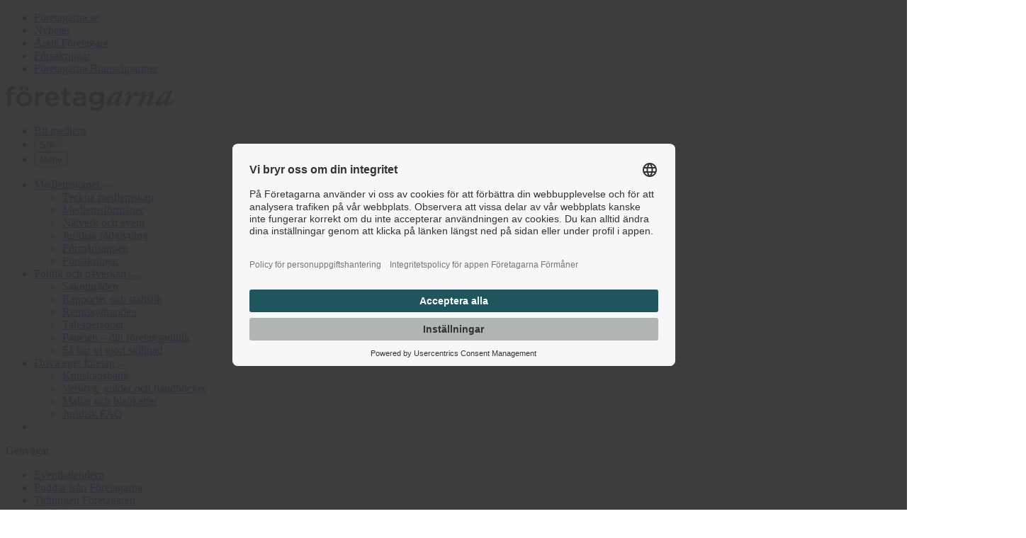

--- FILE ---
content_type: text/html; charset=utf-8
request_url: https://www.foretagarna.se/kampanjer/branschpartner/
body_size: 18113
content:

<!DOCTYPE html>
<html lang="sv">
<head>
    
<link rel="preconnect" href="//app.usercentrics.eu">
<link rel="preconnect" href="//api.usercentrics.eu">
<link rel="preload" href="//app.usercentrics.eu/browser-ui/latest/loader.js" as="script">


<!-- Google Tag Manager -->
<script>
    window.dataLayer = window.dataLayer || [];
    window.dataLayer.push({
    'user_info': {
            'logged_in': 'false'
    }});
</script>
<script>
    (function(w,d,s,l,i){w[l]=w[l]||[];w[l].push({'gtm.start':
    new Date().getTime(),event:'gtm.js'});var f=d.getElementsByTagName(s)[0],
    j=d.createElement(s),dl=l!='dataLayer'?'&l='+l:'';j.async=true;j.src=
    'https://www.googletagmanager.com/gtm.js?id='+i+dl;f.parentNode.insertBefore(j,f);
    })(window,document,'script','dataLayer','GTM-NDZ7JS');</script>
<!-- End Google Tag Manager -->


<meta charset="utf-8">
<meta http-equiv="x-ua-compatible" content="ie=edge">
<meta name="viewport" content="width=device-width, initial-scale=1">

        <link rel="canonical" href="https://www.foretagarna.se/kampanjer/branschpartner/" />
    <title>F&#xF6;retagarna Branschpartner - F&#xF6;retagarna</title>
    <meta name="title" content="F&#xF6;retagarna Branschpartner" />
    <meta property="og:title" content="F&#xF6;retagarna Branschpartner" />
    <meta property="og:url" content="https://www.foretagarna.se/kampanjer/branschpartner/" />
    <meta name="twitter:card" content="summary_large_image">
    <meta name="twitter:title" content="F&#xF6;retagarna Branschpartner" />
        <meta name="description" content="G&#xE5; med i idag - l&#xE4;s mer h&#xE4;r." />
        <meta property="og:description" content="G&#xE5; med i idag - l&#xE4;s mer h&#xE4;r." />
        <meta name="twitter:description" content="G&#xE5; med i idag - l&#xE4;s mer h&#xE4;r." />
        <meta property="og:image" content="https://www.foretagarna.se/contentassets/8221b556f13948508a3a5a8cdda72d99/foretagarna_branschpartner.jpg?width=600&height=315&rmode=Crop&ranchor=Center" />
        <meta property="og:image:width" content="600" />
        <meta property="og:image:height" content="315" />
        <meta name="twitter:image" content="https://www.foretagarna.se/contentassets/8221b556f13948508a3a5a8cdda72d99/foretagarna_branschpartner.jpg?width=600&height=315&rmode=Crop&ranchor=Center">



    <meta name="language" content="sv" />

<link href="/dist/css/main-public.css?v=tPg-Uefw6WqFLoKAk2pBQnZD07U1Ih-A-LhLGrEEpgM" rel="stylesheet" />
<link href="https://fonts.googleapis.com/css2?family=Lato:ital,wght@0,400;0,700;1,400&family=Playfair+Display:ital,wght@0,400;1,700&family=Poppins:ital,wght@1,300&display=swap" rel="stylesheet">

<link rel="icon" type="image/png" href="/dist/images/favicons/favicon-96x96.png" sizes="96x96" />
<link rel="icon" type="image/svg+xml" href="/dist/images/favicons/favicon.svg" />
<link rel="shortcut icon" href="/dist/images/favicons/favicon.ico" />
<link rel="apple-touch-icon" sizes="180x180" href="/dist/images/favicons/apple-touch-icon.png" />
<meta name="apple-mobile-web-app-title" content="Företagarna" />
<link rel="manifest" href="/dist/images/favicons/site.webmanifest" />
    
    <link href="/dist/css/main-campaign.css?v=v2X8Nzc5TVFCUJVsPcQG92as0yxX0cav-7-LWJXXchI" rel="stylesheet" />

     <style>
        :root {
            --HeaderFooterBackgroundcolor: #000;
            --HeaderFooterTextColor: #333;
            --primaryColor: #d63f0d;
            --secondaryColor: #007c6e;
            --primaryColorLight: rgb(250,235,230);
            --secondaryColorLight: rgb(229,241,240);
            --primaryColorDark: rgb(192,56,11);
            --secondaryColorDark: rgb(0,111,99);
        }
    </style>

</head>
<body>

<!-- Google Tag Manager (noscript) -->
<noscript>
    <iframe src="https://www.googletagmanager.com/ns.html?id=GTM-NDZ7JS"
            height="0" width="0" style="display:none;visibility:hidden"></iframe>
</noscript>
<!-- End Google Tag Manager (noscript) -->







<section class="topbar" data-js-topbar>
    <div class="topbar-container">
        

<nav class="topbar-sites" aria-label="Sidnavigering">
        <ul class="topbar-sitesList">
                <li>
                    <a class="topbar-sitesLink"
                       aria-current="page"
                       href="/">F&#xF6;retagarna.se</a>
                </li>
                <li>
                    <a class="topbar-sitesLink"
                       aria-current="page"
                       href="/nyheter/">Nyheter</a>
                </li>
                <li>
                    <a class="topbar-sitesLink"
                       aria-current="page"
                       href="/arets-foretagare/">&#xC5;rets F&#xF6;retagare</a>
                </li>
                <li>
                    <a class="topbar-sitesLink"
                       aria-current="page"
                       href="/forsakringar/">F&#xF6;rs&#xE4;kringar</a>
                </li>
                <li>
                    <a class="topbar-sitesLink topbar-sitesLink--active"
                       aria-current="page"
                       href="/kampanjer/branschpartner/">F&#xF6;retagarna Branschpartner</a>
                </li>
        </ul>
</nav>

    </div>
</section>

    
<header class="header__header" id="header" data-js-header>
    <div class="header__header-inner-wrapper">
        <div class="header__header-content">
            <div class="header__header-logo">
                <a href="/" class="header__header-logo-link">
                    <img src="/dist/images/public/logo.svg" alt="Företagarna.se" class="header__header-logo-image">
                </a>
            </div>
            <nav class="header__header-actions" aria-label="Verktygsmeny">
	<ul class="header__header-actions-list">
			<li class="header__header-actions-item header__header-actions-item--become-member">
				<a href="/teckna-medlemskap/" class="button button--primary" data-ga4-event="member_application_cta_click" data-ga4-evi-element-location="header" data-ga4-evi-click-text="bli medlem">
					Bli medlem
				</a>
			</li>
		<li class="header__header-actions-item header__header-actions-item--search">
			<button type="button" class="header__header-actions-item-button" data-js-toggle-search
					aria-controls="header-search" aria-expanded="false">
				<span>Sök</span>
			</button>
		</li>
		<li class="header__header-actions-item header__header-actions-item--main-menu">
			<button type="button" class="header__header-actions-item-button" data-js-toggle-menu
					aria-controls="main-menu" aria-expanded="false">
				<span>Meny</span>
				<div class="header__header-actions-burger">
					<span></span>
					<span></span>
					<span></span>
				</div>
			</button>
		</li>
	</ul>
</nav>
        </div>
    </div>

    <div class="header__search-and-main-menu">
        
<nav class="header__main-menu" aria-label="Huvudmeny" id="main-menu" data-js-main-menu>
    <div class="header__main-menu-inner-wrapper">
        <div class="header__main-menu-content">
                <div class="header__main-menu-container">
                    <ul class="header__main-menu-list">
                            <li class="header__main-menu-list-item"
                                data-js-menu-item>
                                    <a href="/kampanjer/bli-medlem-i-foretagarna/"
                                       class="header__main-menu-list-link">
                                        Medlemskapet
                                    </a>
                                    <button type="button" class="header__main-menu-list-toggle-button"
                                        aria-label="Fäll in/ut meny" aria-controls="sublist-1" aria-expanded="false"
                                        data-js-toggle-submenu></button>                                    
                                    <div class="header__main-menu-sublist-container" id="sublist-1">
                                        <ul class="header__main-menu-sublist" id="sublist-1">
                                                <li class="header__main-menu-sublist-item">
                                                    <a href="/teckna-medlemskap/"
                                                       class="header__main-menu-sublist-link">
                                                        Teckna medlemskap
                                                    </a>
                                                </li>
                                                <li class="header__main-menu-sublist-item">
                                                    <a href="/medlemsformaner/"
                                                       class="header__main-menu-sublist-link">
                                                        Medlemsf&#xF6;rm&#xE5;ner
                                                    </a>
                                                </li>
                                                <li class="header__main-menu-sublist-item">
                                                    <a href="/medlemskap-formaner/foretagarnas-natverk/"
                                                       class="header__main-menu-sublist-link">
                                                        N&#xE4;tverk och event
                                                    </a>
                                                </li>
                                                <li class="header__main-menu-sublist-item">
                                                    <a href="/medlemsformaner/ovrigt/juridisk-radgivning/"
                                                       class="header__main-menu-sublist-link">
                                                        Juridisk r&#xE5;dgivning
                                                    </a>
                                                </li>
                                                <li class="header__main-menu-sublist-item">
                                                    <a href="/medlemskap-formaner/formansappen/"
                                                       class="header__main-menu-sublist-link">
                                                        F&#xF6;rm&#xE5;nsappen
                                                    </a>
                                                </li>
                                                <li class="header__main-menu-sublist-item">
                                                    <a href="/forsakringar/"
                                                       class="header__main-menu-sublist-link">
                                                        F&#xF6;rs&#xE4;kringar
                                                    </a>
                                                </li>
                                        </ul>
                                    </div>
                            </li>
                            <li class="header__main-menu-list-item"
                                data-js-menu-item>
                                    <a href="/politik-paverkan/"
                                       class="header__main-menu-list-link">
                                        Politik och p&#xE5;verkan
                                    </a>
                                    <button type="button" class="header__main-menu-list-toggle-button"
                                        aria-label="Fäll in/ut meny" aria-controls="sublist-1" aria-expanded="false"
                                        data-js-toggle-submenu></button>                                    
                                    <div class="header__main-menu-sublist-container" id="sublist-1">
                                        <ul class="header__main-menu-sublist" id="sublist-1">
                                                <li class="header__main-menu-sublist-item">
                                                    <a href="/politik-paverkan/sakomraden/"
                                                       class="header__main-menu-sublist-link">
                                                        Sakomr&#xE5;den
                                                    </a>
                                                </li>
                                                <li class="header__main-menu-sublist-item">
                                                    <a href="/politik-paverkan/rapporter-och-statistik/"
                                                       class="header__main-menu-sublist-link">
                                                        Rapporter och statistik
                                                    </a>
                                                </li>
                                                <li class="header__main-menu-sublist-item">
                                                    <a href="/politik-paverkan/remisser/"
                                                       class="header__main-menu-sublist-link">
                                                        Remissyttranden
                                                    </a>
                                                </li>
                                                <li class="header__main-menu-sublist-item">
                                                    <a href="/politik-paverkan/vara-experter/"
                                                       class="header__main-menu-sublist-link">
                                                        Talespersoner
                                                    </a>
                                                </li>
                                                <li class="header__main-menu-sublist-item">
                                                    <a href="/politik-paverkan/panelen/"
                                                       class="header__main-menu-sublist-link">
                                                        Panelen &#x2013; din f&#xF6;retagspolitik
                                                    </a>
                                                </li>
                                                <li class="header__main-menu-sublist-item">
                                                    <a href="/kampanjer/politiska-framgangar/"
                                                       class="header__main-menu-sublist-link">
                                                        S&#xE5; har vi gjort skillnad
                                                    </a>
                                                </li>
                                        </ul>
                                    </div>
                            </li>
                            <li class="header__main-menu-list-item"
                                data-js-menu-item>
                                    <a href="/driva-eget-foretag/"
                                       class="header__main-menu-list-link">
                                        Driva eget f&#xF6;retag
                                    </a>
                                    <button type="button" class="header__main-menu-list-toggle-button"
                                        aria-label="Fäll in/ut meny" aria-controls="sublist-1" aria-expanded="false"
                                        data-js-toggle-submenu></button>                                    
                                    <div class="header__main-menu-sublist-container" id="sublist-1">
                                        <ul class="header__main-menu-sublist" id="sublist-1">
                                                <li class="header__main-menu-sublist-item">
                                                    <a href="/driva-eget-foretag/"
                                                       class="header__main-menu-sublist-link">
                                                        Kunskapsbank
                                                    </a>
                                                </li>
                                                <li class="header__main-menu-sublist-item">
                                                    <a href="/driva-eget-foretag/handbocker-och-guider/"
                                                       class="header__main-menu-sublist-link">
                                                        Verktyg, guider och handb&#xF6;cker
                                                    </a>
                                                </li>
                                                <li class="header__main-menu-sublist-item">
                                                    <a href="/driva-eget-foretag/mallar-blanketter/"
                                                       class="header__main-menu-sublist-link">
                                                        Mallar och blanketter
                                                    </a>
                                                </li>
                                                <li class="header__main-menu-sublist-item">
                                                    <a href="/juridisk-faq/"
                                                       class="header__main-menu-sublist-link">
                                                        Juridisk FAQ
                                                    </a>
                                                </li>
                                        </ul>
                                    </div>
                            </li>
                            <li class="header__main-menu-list-item"
                                data-js-menu-item>
                            </li>
                    </ul>
                </div>
            
    <div class="header__main-menu-shortcuts-container">
        <div class="header__main-menu-shortcuts-heading">Genvägar</div>
        <ul class="header__main-menu-shortcuts-list">
                <li class="header__main-menu-shortcuts-item">
                    <a class="header__main-menu-shortcuts-link"
                       href="/event/">
                        Eventkalendern
                    </a>
                </li>  
                <li class="header__main-menu-shortcuts-item">
                    <a class="header__main-menu-shortcuts-link"
                       href="/poddar-foretagarna/">
                        Poddar fr&#xE5;n F&#xF6;retagarna
                    </a>
                </li>  
                <li class="header__main-menu-shortcuts-item">
                    <a class="header__main-menu-shortcuts-link"
                       href="/nyheter/foretagaren/">
                        Tidningen F&#xF6;retagaren
                    </a>
                </li>  
                <li class="header__main-menu-shortcuts-item">
                    <a class="header__main-menu-shortcuts-link"
                       href="/medlemskap-formaner/medlemsannonser/">
                        Medlemsannonser
                    </a>
                </li>  
                <li class="header__main-menu-shortcuts-item">
                    <a class="header__main-menu-shortcuts-link header__main-menu-shortcuts-link--active"
                       href="/kampanjer/branschpartner/">
                        F&#xF6;retagarna Branschpartner
                    </a>
                </li>  
        </ul>
    </div>

            
    <div class="header__main-menu-sites-container">
        <div class="header__main-menu-sites-heading">Delwebbar</div>
        <ul class="header__main-menu-sites-list">
                <li class="header__main-menu-sites-item">
                    <a class="header__main-menu-sites-link" href="/">
                        F&#xF6;retagarna.se
                    </a>
                </li>   
                <li class="header__main-menu-sites-item">
                    <a class="header__main-menu-sites-link" href="/nyheter/">
                        Nyheter
                    </a>
                </li>   
                <li class="header__main-menu-sites-item">
                    <a class="header__main-menu-sites-link" href="/arets-foretagare/">
                        &#xC5;rets F&#xF6;retagare
                    </a>
                </li>   
                <li class="header__main-menu-sites-item">
                    <a class="header__main-menu-sites-link" href="/forsakringar/">
                        F&#xF6;rs&#xE4;kringar
                    </a>
                </li>   
                <li class="header__main-menu-sites-item">
                    <a class="header__main-menu-sites-link" href="/kampanjer/branschpartner/">
                        F&#xF6;retagarna Branschpartner
                    </a>
                </li>   
        </ul>
    </div>   

            
<div class="header__main-menu-tools-container">
    <ul class="header__main-menu-tools-list">
                <li class="header__main-menu-tools-item">
                    <a class="header__main-menu-tools-link" href="/om-foretagarna/">
                        Om F&#xF6;retagarna
                    </a>
                </li>
                <li class="header__main-menu-tools-item">
                    <a class="header__main-menu-tools-link" href="/kontakt/">
                        Kontakt
                    </a>
                </li>
            <li class="header__main-menu-tools-item header__main-menu-tools-item--login">
                <a href="/signin?ReturnUrl=/Authentication/AuthenticationRedirect" class="header__main-menu-tools-link" data-ga4-event="login_cta_click" data-ga4-evi-element-location="header">
                    Logga in
                </a>
            </li>
        <li class="header__main-menu-tools-item header__main-menu-tools-item--locations openMap">
            <a class="header__main-menu-tools-link" href="#" data-ga4-event="map_open">Här finns vi</a>
        </li>
        <li class="header__main-menu-tools-item header__main-menu-tools-item--locations closeMap">
            <a class="header__main-menu-tools-link" href="#">Stäng karta</a>
        </li>
    </ul>
</div>

        </div>
    </div>
</nav>
        

    </div>

    
<dialog id="header-search" class="searchDialog" data-js-header-search>
    <div class="searchDialog-inner">
        <div class="searchDialog-content">
            <div class="searchDialog-closeButtonContainer">
                <button type="button" class="searchDialog-closeButton" aria-controls="header-search" aria-expanded="false" data-js-toggle-search>Avbryt</button>
            </div>
            <label for="header-search-input" class="searchDialog-heading">Sök på Företagarna</label>
            <form action="/sok" method="get" class="searchDialog-form">
                <div class="searchInput-inputContainer">
                    <label for="header-search-input" class="srOnly">Sök</label>
                    <input type="search" id="header-search-input" name="Query" class="searchInput-input" placeholder="Hej, vad kan vi hjälpa dig med?" data-js-search-autocomplete autofocus>
                    <button type="submit" class="searchInput-submit" title="Sök"><span class="srOnly">Sök</span></button>
                </div>
            </form>

                <div class="searchDialog-popularContent">
                    <div class="shortcutLinks">
                        <span class="shortcutLinks-heading">Populärt innehåll</span>
                        <ul class="shortcutLinks-list">
                                <li class="shortcutLinks-item">
                                    <a href="/driva-eget-foretag/handbocker-och-guider/vad-kostar-anstalld-verktyg/" class="shortcutLinks-link">R&#xE4;kna ut kostnaden f&#xF6;r en anst&#xE4;lld</a>
                                </li>
                                <li class="shortcutLinks-item">
                                    <a href="/driva-eget-foretag/handbocker-och-guider/rakna-ut-semesterlon/" class="shortcutLinks-link">R&#xE4;kna ut semesterl&#xF6;n</a>
                                </li>
                                <li class="shortcutLinks-item">
                                    <a href="/juridisk-faq/avtal-kop/fakturering-for-enskild-firma/" class="shortcutLinks-link">Fakturering f&#xF6;r enskild firma?</a>
                                </li>
                                <li class="shortcutLinks-item">
                                    <a href="/kampanjer/103-unga-ideer/" class="shortcutLinks-link">103 unga id&#xE9;er</a>
                                </li>
                                <li class="shortcutLinks-item">
                                    <a href="/driva-eget-foretag/mallar-blanketter/anstallningsavtal/" class="shortcutLinks-link">Anst&#xE4;llningsavtal - mall</a>
                                </li>
                                <li class="shortcutLinks-item">
                                    <a href="/nyheter/riks/2025/juni/sveriges-25-popularaste-foretagsbilar/" class="shortcutLinks-link">Sveriges 25 popul&#xE4;raste f&#xF6;retagsbilar</a>
                                </li>
                        </ul>
                    </div>
                </div>
        </div>
    </div>
</dialog>
</header>

<main class="main main--campaign" id="main">
    <div class="container">
        
<div class="flexrow">
    <div class="fullCol">
        <div class="campaignContentArea">
            <h1 class="srOnly">F&#xF6;retagarna Branschpartner</h1>
            

<section class="campaignCover campaignCover--
campaignCover--small
campaignCover--invertedText
">
    
    <span id="header"></span>

        <div class="campaignCover-overlay campaignCover-overlay--black"></div>

    <div class="campaignCover-content campaignCover-content--">
        <h2 class="campaignCover-heading">F&#xF6;retagarna Branschpartner</h2>
        <div class="campaignCover-preamble preamble">
            Tillsammans st&#xE4;rker vi n&#xE4;ringslivet.
        </div>


    </div>
        <video class="campaignCover-video" muted="" loop="" autoplay="" playsinline=""><source src="/contentassets/434bed4ff4014cff9499d63c536da6be/bp-kampanjssida.mp4"  />
</video>
</section>

<section class="campaignText campaignText-- campaign-rtm">
    
    <span id="politik"></span>

    <div class="campaignText-wrapper campaignText-wrapper--onlytext">



        <div class="campaignText-content">
            <h2 class="campaignText-heading">Vill ni st&#xE4;rka er politiska r&#xF6;st?</h2>
                <div class="campaignText-preamble preamble">F&#xF6;retagarna Branschpartner &#xE4;r en unik plattform d&#xE4;r vi tillsammans p&#xE5;verkar framtidens spelregler f&#xF6;r n&#xE4;ringslivet &#x2013; fr&#xE5;n riksdag till kommun. Genom medlemskapet i F&#xF6;retagarna Branschpartner f&#xE5;r ni st&#xF6;d och m&#xF6;jlighet att st&#xE4;rka er r&#xF6;st p&#xE5; olika s&#xE4;tt:</div>

            <div class="campaignText-text campaignText-text--column3 editorial">
                
<ul>
<li><strong>Direkt p&aring;verkan:</strong> Delta i m&ouml;ten med politiker och beslutsfattare f&ouml;r att f&ouml;rb&auml;ttra lagar, regler och villkor f&ouml;r era medlemmar.</li>
<li><strong>Remissvar:</strong> Samarbete f&ouml;r kraftfulla remissvar som st&auml;rker era st&aring;ndpunkter.</li>
<li><strong>Strategisk n&auml;rvaro:</strong> F&ouml;retagarna sitter i F&ouml;renklingsr&aring;det och Implementeringsr&aring;det &ndash; en plattform f&ouml;r att p&aring;verka Sveriges f&ouml;retagsklimat.</li>
<li><strong>Opinionsverktyg:</strong> F&aring; st&ouml;d f&ouml;r att n&aring; ut med ert budskap i media.</li>
<li><strong>Expertst&ouml;d:</strong> Tillg&aring;ng till specialister inom arbetsr&auml;tt (LAS), skattepolitik, EU-direktiv och yrkesutbildning.</li>
</ul>
            </div>
            


        </div>
    </div>
</section>


<section class="campaignCTA campaignCTA--primary">
    
    <span id="spara-tid-och-pengar"></span>


    <div class="campaignCTA-wrapper">
        <div class="campaignCTA-content">
            <div class="campaignCTA-contentText">
                <h2 class="campaignCTA-heading">Spara tid och pengar</h2>
                    <div class="campaignCTA-preamble preamble">Som medlem i F&#xF6;retagarna Branschpartner f&#xE5;r ni tillg&#xE5;ng till flera medlemsf&#xF6;rm&#xE5;ner som kan s&#xE4;nka kostnader och f&#xF6;rb&#xE4;ttra servicen f&#xF6;r era medlemmar.&#xA;&#xA;&#x200B;</div>
            </div>
        </div>

        <div class="campaignCTA-text">
            <div class="campaignCTA-textText editorial">
                
<h3><strong>Utbildning f&ouml;r framtiden&nbsp;</strong></h3>
<p>P&aring;verka utvecklingen av nya och b&auml;ttre yrkesutbildningar som matchar branschens behov.</p>
<h3><strong>Regionalt st&ouml;d</strong></h3>
<p>Lokalt och regionalt st&ouml;d p&aring; plats f&ouml;r era medlemmar, d&auml;r och n&auml;r det beh&ouml;vs.</p>
<h3><strong>Exklusiva n&auml;tverkstr&auml;ffar</strong></h3>
<p>Fyra inspirerande m&ouml;ten per &aring;r med alla branschpartners, d&auml;r vi delar erfarenheter och bygger samarbeten.</p>
<h3><strong>Centrala m&ouml;teslokaler</strong></h3>
<p>Fri tillg&aring;ng till F&ouml;retagarnas moderna m&ouml;teslokaler i Stockholm.</p>
                

            <a href="/kampanjer/branschpartner/#kontakta-oss" class=" button" title="Kontakta oss om medlemskapet" target="">
                Kontakta oss om medlemskapet
            </a>

            </div>
        </div>
    </div>
</section>


<section class="campaignTeaser campaignTeaser--">
    
    <span id="alla-medlemmar"></span>


    <div class="campaignTeaser-wrapper">
        <div class="campaignTeaser-content">
            <div class="campaignTeaser-contentText">
                <h2 class="campaignTeaser-heading">Medlemmar i F&#xF6;retagarna Branschpartner</h2>
            </div>
            <section class="teaserPuffList splide" data-js-teaser-slider="small">
                <div class="teaserPuffList-inner">
                    <div class="teaserPuffList-teasers">
                        <div class="teaserPuffGrid-container">
                            <div class="teaserPuffGrid-splideWrapper">
                                <div class="teaserPuffGrid splide__track">
                                    <div class="teaserPuffGrid-row splide__list splide__list--default-flex">

                                            <div class="teaserPuffGrid-col splide__slide">
                                                
    <article class="teaser">
        <a href="/medlemskap-formaner/foretagarnas-natverk/branschforbund/anslutna-branschpartners/association-of-swedish-beauty-brands/" class="teaser-link"
           title="Association of Swedish Beauty Brands">
                <div class="teaser-imageWrapper">

                        <figure class="figure"><picture class=""><source srcset="/globalassets/mediaflowpro/asbb-ai.png?width=960&height=640&format=png&rmode=Crop&ranchor=Center" sizes="(max-width: 1023px)" />
<source srcset="/globalassets/mediaflowpro/asbb-ai.png?width=794&height=530&format=png&rmode=Crop&ranchor=Center" sizes="(min-width: 1024px)" />
<img src="/globalassets/mediaflowpro/asbb-ai.png?width=794&height=530&format=png&rmode=Crop&ranchor=Center" class="teaser-image" alt="" loading="lazy" />
</picture></figure>

                </div>
            <div class="teaser-content">
                <div class="teaser-heading">

                        <span class="teaser-title">
                            Association of Swedish Beauty Brands
                        </span>
                </div>
                    <div class="teaser-text">
                        En oberoende organisation för den svenska skönhetsbranschen.
                    </div>
            </div>
        </a>
    </article>

                                            </div>
                                            <div class="teaserPuffGrid-col splide__slide">
                                                
    <article class="teaser">
        <a href="/medlemskap-formaner/foretagarnas-natverk/branschforbund/anslutna-branschpartners/butikerna/" class="teaser-link"
           title="Butikerna">
                <div class="teaser-imageWrapper">

                        <figure class="figure"><picture class=""><source srcset="/globalassets/media/branschforbunden/butikerna_.png?width=960&height=640&format=png&rmode=Crop&ranchor=Center" sizes="(max-width: 1023px)" />
<source srcset="/globalassets/media/branschforbunden/butikerna_.png?width=794&height=530&format=png&rmode=Crop&ranchor=Center" sizes="(min-width: 1024px)" />
<img src="/globalassets/media/branschforbunden/butikerna_.png?width=794&height=530&format=png&rmode=Crop&ranchor=Center" class="teaser-image" alt="" loading="lazy" />
</picture></figure>

                </div>
            <div class="teaser-content">
                <div class="teaser-heading">

                        <span class="teaser-title">
                            Butikerna
                        </span>
                </div>
                    <div class="teaser-text">
                        En samarbetsorganisation för detaljhandeln i Sverige.
                    </div>
            </div>
        </a>
    </article>

                                            </div>
                                            <div class="teaserPuffGrid-col splide__slide">
                                                
    <article class="teaser">
        <a href="/medlemskap-formaner/foretagarnas-natverk/branschforbund/anslutna-branschpartners/sveriges-kommunikations-elektronik-foretagareforening/" class="teaser-link"
           title="Critical Communication Sweden ">
                <div class="teaser-imageWrapper">

                        <figure class="figure"><picture class=""><source srcset="/contentassets/b435909ee47e4ac48ce4c9c50f159fbb/critical-communication-sweden-listbild.png?width=960&height=640&format=png&rmode=Crop&ranchor=Center" sizes="(max-width: 1023px)" />
<source srcset="/contentassets/b435909ee47e4ac48ce4c9c50f159fbb/critical-communication-sweden-listbild.png?width=794&height=530&format=png&rmode=Crop&ranchor=Center" sizes="(min-width: 1024px)" />
<img src="/contentassets/b435909ee47e4ac48ce4c9c50f159fbb/critical-communication-sweden-listbild.png?width=794&height=530&format=png&rmode=Crop&ranchor=Center" class="teaser-image" alt="" loading="lazy" />
</picture></figure>

                </div>
            <div class="teaser-content">
                <div class="teaser-heading">

                        <span class="teaser-title">
                            Critical Communication Sweden 
                        </span>
                </div>
                    <div class="teaser-text">
                        För återförsäljare och leverantörer av trådlös kommunikation.
                    </div>
            </div>
        </a>
    </article>

                                            </div>
                                            <div class="teaserPuffGrid-col splide__slide">
                                                
    <article class="teaser">
        <a href="/medlemskap-formaner/foretagarnas-natverk/branschforbund/anslutna-branschpartners/convenience-stores-sweden/" class="teaser-link"
           title="Convenience Stores Sweden">
                <div class="teaser-imageWrapper">

                        <figure class="figure"><picture class=""><source srcset="/contentassets/b4fe7090cd924d498d713f668aab6397/convenience-stores.jpg?width=960&height=640&format=jpg&rmode=Crop&ranchor=Center" sizes="(max-width: 1023px)" />
<source srcset="/contentassets/b4fe7090cd924d498d713f668aab6397/convenience-stores.jpg?width=794&height=530&format=jpg&rmode=Crop&ranchor=Center" sizes="(min-width: 1024px)" />
<img src="/contentassets/b4fe7090cd924d498d713f668aab6397/convenience-stores.jpg?width=794&height=530&format=jpg&rmode=Crop&ranchor=Center" class="teaser-image" alt="" loading="lazy" />
</picture></figure>

                </div>
            <div class="teaser-content">
                <div class="teaser-heading">

                        <span class="teaser-title">
                            Convenience Stores Sweden
                        </span>
                </div>
                    <div class="teaser-text">
                        Vi arbetar för handelns och den enskilde företagarens bästa.
                    </div>
            </div>
        </a>
    </article>

                                            </div>
                                            <div class="teaserPuffGrid-col splide__slide">
                                                
    <article class="teaser">
        <a href="/medlemskap-formaner/foretagarnas-natverk/branschforbund/anslutna-branschpartners/foretagande-veterinarers-forening/" class="teaser-link"
           title="F&#xF6;retagande Veterin&#xE4;rers F&#xF6;rening">
                <div class="teaser-imageWrapper">

                        <figure class="figure"><picture class=""><source srcset="/contentassets/32de9d2b273b40a2b9ee9990f535ef79/veterinar.jpg?width=960&height=640&format=jpg&rmode=Crop&ranchor=Center" sizes="(max-width: 1023px)" />
<source srcset="/contentassets/32de9d2b273b40a2b9ee9990f535ef79/veterinar.jpg?width=794&height=530&format=jpg&rmode=Crop&ranchor=Center" sizes="(min-width: 1024px)" />
<img src="/contentassets/32de9d2b273b40a2b9ee9990f535ef79/veterinar.jpg?width=794&height=530&format=jpg&rmode=Crop&ranchor=Center" class="teaser-image" alt="" loading="lazy" />
</picture></figure>

                </div>
            <div class="teaser-content">
                <div class="teaser-heading">

                        <span class="teaser-title">
                            Företagande Veterinärers Förening
                        </span>
                </div>
                    <div class="teaser-text">
                        En del av Sveriges Veterinärförbund för företagande veterinärer.
                    </div>
            </div>
        </a>
    </article>

                                            </div>
                                            <div class="teaserPuffGrid-col splide__slide">
                                                
    <article class="teaser">
        <a href="/medlemskap-formaner/foretagarnas-natverk/branschforbund/anslutna-branschpartners/golvbranschens-riksorganisation/" class="teaser-link"
           title="Golvbranschens Riksorganisation">
                <div class="teaser-imageWrapper">

                        <figure class="figure"><picture class=""><source srcset="/globalassets/media/branschforbunden/golvbranschen-gbr.png?width=960&height=640&format=png&rmode=Crop&ranchor=Center" sizes="(max-width: 1023px)" />
<source srcset="/globalassets/media/branschforbunden/golvbranschen-gbr.png?width=794&height=530&format=png&rmode=Crop&ranchor=Center" sizes="(min-width: 1024px)" />
<img src="/globalassets/media/branschforbunden/golvbranschen-gbr.png?width=794&height=530&format=png&rmode=Crop&ranchor=Center" class="teaser-image" alt="" loading="lazy" />
</picture></figure>

                </div>
            <div class="teaser-content">
                <div class="teaser-heading">

                        <span class="teaser-title">
                            Golvbranschens Riksorganisation
                        </span>
                </div>
                    <div class="teaser-text">
                        Representerar Sveriges golvläggare, återförsäljare och leverantörer.
                    </div>
            </div>
        </a>
    </article>

                                            </div>
                                            <div class="teaserPuffGrid-col splide__slide">
                                                
    <article class="teaser">
        <a href="/medlemskap-formaner/foretagarnas-natverk/branschforbund/anslutna-branschpartners/international-coach-federation-sweden/" class="teaser-link"
           title="International Coach Federation Sweden">
                <div class="teaser-imageWrapper">

                        <figure class="figure"><picture class=""><source srcset="/contentassets/fa3faf18bcb14e04adfec209cb01b593/ifc.png?width=960&height=640&format=png&rmode=Crop&ranchor=Center" sizes="(max-width: 1023px)" />
<source srcset="/contentassets/fa3faf18bcb14e04adfec209cb01b593/ifc.png?width=794&height=530&format=png&rmode=Crop&ranchor=Center" sizes="(min-width: 1024px)" />
<img src="/contentassets/fa3faf18bcb14e04adfec209cb01b593/ifc.png?width=794&height=530&format=png&rmode=Crop&ranchor=Center" class="teaser-image" alt="" loading="lazy" />
</picture></figure>

                </div>
            <div class="teaser-content">
                <div class="teaser-heading">

                        <span class="teaser-title">
                            International Coach Federation Sweden
                        </span>
                </div>
                    <div class="teaser-text">
                        Det globala branschorganet för professionella coacher i Sverige.
                    </div>
            </div>
        </a>
    </article>

                                            </div>
                                            <div class="teaserPuffGrid-col splide__slide">
                                                
    <article class="teaser">
        <a href="/medlemskap-formaner/foretagarnas-natverk/branschforbund/anslutna-branschpartners/legitimerade-kiropraktorers-riksorganisation/" class="teaser-link"
           title="Legitimerade Kiropraktorers Riksorganisation">
                <div class="teaser-imageWrapper">

                        <figure class="figure"><picture class=""><source srcset="/contentassets/899c344ba36941c0b50eae8e33641fa1/kiropraktorer.png?width=960&height=640&format=png&rmode=Crop&ranchor=Center" sizes="(max-width: 1023px)" />
<source srcset="/contentassets/899c344ba36941c0b50eae8e33641fa1/kiropraktorer.png?width=794&height=530&format=png&rmode=Crop&ranchor=Center" sizes="(min-width: 1024px)" />
<img src="/contentassets/899c344ba36941c0b50eae8e33641fa1/kiropraktorer.png?width=794&height=530&format=png&rmode=Crop&ranchor=Center" class="teaser-image" alt="" loading="lazy" />
</picture></figure>

                </div>
            <div class="teaser-content">
                <div class="teaser-heading">

                        <span class="teaser-title">
                            Legitimerade Kiropraktorers Riksorganisation
                        </span>
                </div>
                    <div class="teaser-text">
                        LKR främjar utbildning, internationella samarbeten och svensk forskning.
                    </div>
            </div>
        </a>
    </article>

                                            </div>
                                            <div class="teaserPuffGrid-col splide__slide">
                                                
    <article class="teaser">
        <a href="/medlemskap-formaner/foretagarnas-natverk/branschforbund/anslutna-branschpartners/lek--och-babybranschen/" class="teaser-link"
           title="Lek- och Babybranschen">
                <div class="teaser-imageWrapper">

                        <figure class="figure"><picture class=""><source srcset="/contentassets/3b27f395429c43bd9b3f92ea11a55b86/lekbaby-logo.png?width=960&height=640&format=png&rmode=Crop&ranchor=Center" sizes="(max-width: 1023px)" />
<source srcset="/contentassets/3b27f395429c43bd9b3f92ea11a55b86/lekbaby-logo.png?width=794&height=530&format=png&rmode=Crop&ranchor=Center" sizes="(min-width: 1024px)" />
<img src="/contentassets/3b27f395429c43bd9b3f92ea11a55b86/lekbaby-logo.png?width=794&height=530&format=png&rmode=Crop&ranchor=Center" class="teaser-image" alt="" loading="lazy" />
</picture></figure>

                </div>
            <div class="teaser-content">
                <div class="teaser-heading">

                        <span class="teaser-title">
                            Lek- och Babybranschen
                        </span>
                </div>
                    <div class="teaser-text">
                        Branschorganisationen för leksaker, spel, hobby och babyprodukter.
                    </div>
            </div>
        </a>
    </article>

                                            </div>
                                            <div class="teaserPuffGrid-col splide__slide">
                                                
    <article class="teaser">
        <a href="/medlemskap-formaner/foretagarnas-natverk/branschforbund/anslutna-branschpartners/sefif---satter-fristaende-forskolor-i-fokus/" class="teaser-link"
           title="Sefif">
                <div class="teaser-imageWrapper">

                        <figure class="figure"><picture class=""><source srcset="/contentassets/858c028ccdef4881a553f8c0b1852a85/bla-med-devis.png?width=960&height=640&format=png&rmode=Crop&ranchor=Center" sizes="(max-width: 1023px)" />
<source srcset="/contentassets/858c028ccdef4881a553f8c0b1852a85/bla-med-devis.png?width=794&height=530&format=png&rmode=Crop&ranchor=Center" sizes="(min-width: 1024px)" />
<img src="/contentassets/858c028ccdef4881a553f8c0b1852a85/bla-med-devis.png?width=794&height=530&format=png&rmode=Crop&ranchor=Center" class="teaser-image" alt="" loading="lazy" />
</picture></figure>

                </div>
            <div class="teaser-content">
                <div class="teaser-heading">

                        <span class="teaser-title">
                            Sefif
                        </span>
                </div>
                    <div class="teaser-text">
                        En nationell branschorganisation för de fristående förskolorna.
                    </div>
            </div>
        </a>
    </article>

                                            </div>
                                            <div class="teaserPuffGrid-col splide__slide">
                                                
    <article class="teaser">
        <a href="/medlemskap-formaner/foretagarnas-natverk/branschforbund/anslutna-branschpartners/sock/" class="teaser-link"
           title="SOCK">
                <div class="teaser-imageWrapper">

                        <figure class="figure"><picture class=""><source srcset="/contentassets/d6d936909f7640b6935c756ce2cef77f/sock.png?width=960&height=640&format=png&rmode=Crop&ranchor=Center" sizes="(max-width: 1023px)" />
<source srcset="/contentassets/d6d936909f7640b6935c756ce2cef77f/sock.png?width=794&height=530&format=png&rmode=Crop&ranchor=Center" sizes="(min-width: 1024px)" />
<img src="/contentassets/d6d936909f7640b6935c756ce2cef77f/sock.png?width=794&height=530&format=png&rmode=Crop&ranchor=Center" class="teaser-image" alt="" loading="lazy" />
</picture></figure>

                </div>
            <div class="teaser-content">
                <div class="teaser-heading">

                        <span class="teaser-title">
                            SOCK
                        </span>
                </div>
                    <div class="teaser-text">
                        SOCK samlar aktörer inom coworking och kontorshotell.
                    </div>
            </div>
        </a>
    </article>

                                            </div>
                                            <div class="teaserPuffGrid-col splide__slide">
                                                
    <article class="teaser">
        <a href="/medlemskap-formaner/foretagarnas-natverk/branschforbund/anslutna-branschpartners/sveriges-bowlinghallars-forbund/" class="teaser-link"
           title="Sveriges Bowlinghallars F&#xF6;rbund">
                <div class="teaser-imageWrapper">

                        <figure class="figure"><picture class=""><source srcset="/contentassets/1b69ea8100bd43de8d8500e1895c7f29/bowlingforetagarna.png?width=960&height=640&format=png&rmode=Crop&ranchor=Center" sizes="(max-width: 1023px)" />
<source srcset="/contentassets/1b69ea8100bd43de8d8500e1895c7f29/bowlingforetagarna.png?width=794&height=530&format=png&rmode=Crop&ranchor=Center" sizes="(min-width: 1024px)" />
<img src="/contentassets/1b69ea8100bd43de8d8500e1895c7f29/bowlingforetagarna.png?width=794&height=530&format=png&rmode=Crop&ranchor=Center" class="teaser-image" alt="" loading="lazy" />
</picture></figure>

                </div>
            <div class="teaser-content">
                <div class="teaser-heading">

                        <span class="teaser-title">
                            Sveriges Bowlinghallars Förbund
                        </span>
                </div>
                    <div class="teaser-text">
                        En branschorganisation för Sveriges bowlinghallar.
                    </div>
            </div>
        </a>
    </article>

                                            </div>
                                            <div class="teaserPuffGrid-col splide__slide">
                                                
    <article class="teaser">
        <a href="/medlemskap-formaner/foretagarnas-natverk/branschforbund/anslutna-branschpartners/svenska-brandsakerhetsforetag/" class="teaser-link"
           title="Svenska Brands&#xE4;kerhetsf&#xF6;retag">
                <div class="teaser-imageWrapper">

                        <figure class="figure"><picture class=""><source srcset="/contentassets/ff114465161e4db2983c8507f37a915a/svebra.png?width=960&height=640&format=png&rmode=Crop&ranchor=Center" sizes="(max-width: 1023px)" />
<source srcset="/contentassets/ff114465161e4db2983c8507f37a915a/svebra.png?width=794&height=530&format=png&rmode=Crop&ranchor=Center" sizes="(min-width: 1024px)" />
<img src="/contentassets/ff114465161e4db2983c8507f37a915a/svebra.png?width=794&height=530&format=png&rmode=Crop&ranchor=Center" class="teaser-image" alt="" loading="lazy" />
</picture></figure>

                </div>
            <div class="teaser-content">
                <div class="teaser-heading">

                        <span class="teaser-title">
                            Svenska Brandsäkerhetsföretag
                        </span>
                </div>
                    <div class="teaser-text">
                        En branschorganisation för företag inom brand- och skyddsmateriel.
                    </div>
            </div>
        </a>
    </article>

                                            </div>
                                            <div class="teaserPuffGrid-col splide__slide">
                                                
    <article class="teaser">
        <a href="/medlemskap-formaner/foretagarnas-natverk/branschforbund/anslutna-branschpartners/svenska-fotografers-forbund/" class="teaser-link"
           title="Svenska Fotografers F&#xF6;rbund">
                <div class="teaser-imageWrapper">

                        <figure class="figure"><picture class=""><source srcset="/contentassets/f39e6a7558114477a865072cdec3f6a2/puff-sff.jpg?width=960&height=640&format=jpg&rmode=Crop&ranchor=Center" sizes="(max-width: 1023px)" />
<source srcset="/contentassets/f39e6a7558114477a865072cdec3f6a2/puff-sff.jpg?width=794&height=530&format=jpg&rmode=Crop&ranchor=Center" sizes="(min-width: 1024px)" />
<img src="/contentassets/f39e6a7558114477a865072cdec3f6a2/puff-sff.jpg?width=794&height=530&format=jpg&rmode=Crop&ranchor=Center" class="teaser-image" alt="" loading="lazy" />
</picture></figure>

                </div>
            <div class="teaser-content">
                <div class="teaser-heading">

                        <span class="teaser-title">
                            Svenska Fotografers Förbund
                        </span>
                </div>
                    <div class="teaser-text">
                        En förening som främjar fotografin och dess utövares intressen.
                    </div>
            </div>
        </a>
    </article>

                                            </div>
                                            <div class="teaserPuffGrid-col splide__slide">
                                                
    <article class="teaser">
        <a href="/medlemskap-formaner/foretagarnas-natverk/branschforbund/anslutna-branschpartners/svenska-sebo/" class="teaser-link"
           title="Svenska Sebo">
                <div class="teaser-imageWrapper">

                        <figure class="figure"><picture class=""><source srcset="/contentassets/b901a5c543774953a7698eddd385994f/sebo-puff.png?width=960&height=640&format=png&rmode=Crop&ranchor=Center" sizes="(max-width: 1023px)" />
<source srcset="/contentassets/b901a5c543774953a7698eddd385994f/sebo-puff.png?width=794&height=530&format=png&rmode=Crop&ranchor=Center" sizes="(min-width: 1024px)" />
<img src="/contentassets/b901a5c543774953a7698eddd385994f/sebo-puff.png?width=794&height=530&format=png&rmode=Crop&ranchor=Center" class="teaser-image" alt="" loading="lazy" />
</picture></figure>

                </div>
            <div class="teaser-content">
                <div class="teaser-heading">

                        <span class="teaser-title">
                            Svenska Sebo
                        </span>
                </div>
                    <div class="teaser-text">
                        För företag som arbetar med spräckning av sten, berg och betong.
                    </div>
            </div>
        </a>
    </article>

                                            </div>
                                            <div class="teaserPuffGrid-col splide__slide">
                                                
    <article class="teaser">
        <a href="/medlemskap-formaner/foretagarnas-natverk/branschforbund/anslutna-branschpartners/svenska-solskyddsforbundet/" class="teaser-link"
           title="Svenska Solskyddsf&#xF6;rbundet">
                <div class="teaser-imageWrapper">

                        <figure class="figure"><picture class=""><source srcset="/contentassets/0a5a494b00294bc5a8251e635a0f7fef/ssf-logo-1.png?width=960&height=640&format=png&rmode=Crop&ranchor=Center" sizes="(max-width: 1023px)" />
<source srcset="/contentassets/0a5a494b00294bc5a8251e635a0f7fef/ssf-logo-1.png?width=794&height=530&format=png&rmode=Crop&ranchor=Center" sizes="(min-width: 1024px)" />
<img src="/contentassets/0a5a494b00294bc5a8251e635a0f7fef/ssf-logo-1.png?width=794&height=530&format=png&rmode=Crop&ranchor=Center" class="teaser-image" alt="" loading="lazy" />
</picture></figure>

                </div>
            <div class="teaser-content">
                <div class="teaser-heading">

                        <span class="teaser-title">
                            Svenska Solskyddsförbundet
                        </span>
                </div>
                    <div class="teaser-text">
                        För företag verksamma inom solskyddsbranschen.
                    </div>
            </div>
        </a>
    </article>

                                            </div>
                                            <div class="teaserPuffGrid-col splide__slide">
                                                
    <article class="teaser">
        <a href="/medlemskap-formaner/foretagarnas-natverk/branschforbund/anslutna-branschpartners/svenskt-vattenbruk-och-sjomat/" class="teaser-link"
           title="Svenskt Vattenbruk och Sj&#xF6;mat">
                <div class="teaser-imageWrapper">

                        <figure class="figure"><picture class=""><source srcset="/contentassets/e0f24371913c44f2a09cd1ca95de69e3/svbsm.jpg?width=960&height=640&format=jpg&rmode=Crop&ranchor=Center" sizes="(max-width: 1023px)" />
<source srcset="/contentassets/e0f24371913c44f2a09cd1ca95de69e3/svbsm.jpg?width=794&height=530&format=jpg&rmode=Crop&ranchor=Center" sizes="(min-width: 1024px)" />
<img src="/contentassets/e0f24371913c44f2a09cd1ca95de69e3/svbsm.jpg?width=794&height=530&format=jpg&rmode=Crop&ranchor=Center" class="teaser-image" alt="" loading="lazy" />
</picture></figure>

                </div>
            <div class="teaser-content">
                <div class="teaser-heading">

                        <span class="teaser-title">
                            Svenskt Vattenbruk och Sjömat
                        </span>
                </div>
                    <div class="teaser-text">
                        För företag som odlar eller skördar marina råvaror.
                    </div>
            </div>
        </a>
    </article>

                                            </div>
                                            <div class="teaserPuffGrid-col splide__slide">
                                                
    <article class="teaser">
        <a href="/medlemskap-formaner/foretagarnas-natverk/branschforbund/anslutna-branschpartners/svenska-uppfinnareforeningen/" class="teaser-link"
           title="Svenska Uppfinnaref&#xF6;reningen">
                <div class="teaser-imageWrapper">

                        <figure class="figure"><picture class=""><source srcset="/contentassets/bd60b83bfbcb4f17a7ddbaa882ac5ece/uppfinnare.png?width=960&height=640&format=png&rmode=Crop&ranchor=Center" sizes="(max-width: 1023px)" />
<source srcset="/contentassets/bd60b83bfbcb4f17a7ddbaa882ac5ece/uppfinnare.png?width=794&height=530&format=png&rmode=Crop&ranchor=Center" sizes="(min-width: 1024px)" />
<img src="/contentassets/bd60b83bfbcb4f17a7ddbaa882ac5ece/uppfinnare.png?width=794&height=530&format=png&rmode=Crop&ranchor=Center" class="teaser-image" alt="" loading="lazy" />
</picture></figure>

                </div>
            <div class="teaser-content">
                <div class="teaser-heading">

                        <span class="teaser-title">
                            Svenska Uppfinnareföreningen
                        </span>
                </div>
                    <div class="teaser-text">
                        Beaktar och tar tillvara den fria uppfinnarens intressen.
                    </div>
            </div>
        </a>
    </article>

                                            </div>
                                            <div class="teaserPuffGrid-col splide__slide">
                                                
    <article class="teaser">
        <a href="/medlemskap-formaner/foretagarnas-natverk/branschforbund/anslutna-branschpartners/sveriges-bagare--konditorer/" class="teaser-link"
           title="Sveriges bagare &amp; konditorer">
                <div class="teaser-imageWrapper">

                        <figure class="figure"><picture class=""><source srcset="/globalassets/media/branschforbunden/sveriges-bagare.png?width=960&height=640&format=png&rmode=Crop&ranchor=Center" sizes="(max-width: 1023px)" />
<source srcset="/globalassets/media/branschforbunden/sveriges-bagare.png?width=794&height=530&format=png&rmode=Crop&ranchor=Center" sizes="(min-width: 1024px)" />
<img src="/globalassets/media/branschforbunden/sveriges-bagare.png?width=794&height=530&format=png&rmode=Crop&ranchor=Center" class="teaser-image" alt="" loading="lazy" />
</picture></figure>

                </div>
            <div class="teaser-content">
                <div class="teaser-heading">

                        <span class="teaser-title">
                            Sveriges bagare & konditorer
                        </span>
                </div>
                    <div class="teaser-text">
                        Branschorganisationen för Sveriges bagerier och konditorier.
                    </div>
            </div>
        </a>
    </article>

                                            </div>
                                            <div class="teaserPuffGrid-col splide__slide">
                                                
    <article class="teaser">
        <a href="/medlemskap-formaner/foretagarnas-natverk/branschforbund/anslutna-branschpartners/sveriges-naprapater/" class="teaser-link"
           title="Sveriges naprapater">
                <div class="teaser-imageWrapper">

                        <figure class="figure"><picture class=""><source srcset="/contentassets/b5cfd99859d54ff3be6fcd13ffb2fe55/sveriges-naprapater.png?width=960&height=640&format=png&rmode=Crop&ranchor=Center" sizes="(max-width: 1023px)" />
<source srcset="/contentassets/b5cfd99859d54ff3be6fcd13ffb2fe55/sveriges-naprapater.png?width=794&height=530&format=png&rmode=Crop&ranchor=Center" sizes="(min-width: 1024px)" />
<img src="/contentassets/b5cfd99859d54ff3be6fcd13ffb2fe55/sveriges-naprapater.png?width=794&height=530&format=png&rmode=Crop&ranchor=Center" class="teaser-image" alt="" loading="lazy" />
</picture></figure>

                </div>
            <div class="teaser-content">
                <div class="teaser-heading">

                        <span class="teaser-title">
                            Sveriges naprapater
                        </span>
                </div>
                    <div class="teaser-text">
                        Svenska Naprapatförbundet är ett yrkesförbund för naprapater.
                    </div>
            </div>
        </a>
    </article>

                                            </div>
                                            <div class="teaserPuffGrid-col splide__slide">
                                                
    <article class="teaser">
        <a href="/medlemskap-formaner/foretagarnas-natverk/branschforbund/anslutna-branschpartners/sveriges-tapetseraremastares-centralforening/" class="teaser-link"
           title="Sveriges Tapetserare- m&#xE4;stares Centralf&#xF6;rening">
                <div class="teaser-imageWrapper">

                        <figure class="figure"><picture class=""><source srcset="/globalassets/media/branschforbunden/sveriges-tapetserarmastare-450.png?width=960&height=640&format=png&rmode=Crop&ranchor=Center" sizes="(max-width: 1023px)" />
<source srcset="/globalassets/media/branschforbunden/sveriges-tapetserarmastare-450.png?width=794&height=530&format=png&rmode=Crop&ranchor=Center" sizes="(min-width: 1024px)" />
<img src="/globalassets/media/branschforbunden/sveriges-tapetserarmastare-450.png?width=794&height=530&format=png&rmode=Crop&ranchor=Center" class="teaser-image" alt="" loading="lazy" />
</picture></figure>

                </div>
            <div class="teaser-content">
                <div class="teaser-heading">

                        <span class="teaser-title">
                            Sveriges Tapetserare- mästares Centralförening
                        </span>
                </div>
                    <div class="teaser-text">
                        För tapetserare, gardindekoratörer, bil- och sadelmakare.
                    </div>
            </div>
        </a>
    </article>

                                            </div>
                                            <div class="teaserPuffGrid-col splide__slide">
                                                
    <article class="teaser">
        <a href="/medlemskap-formaner/foretagarnas-natverk/branschforbund/anslutna-branschpartners/sveriges-skorstensfejaremastares-riksforbund/" class="teaser-link"
           title="Sveriges skorstensfejare- m&#xE4;stares riksf&#xF6;rbund">
                <div class="teaser-imageWrapper">

                        <figure class="figure"><picture class=""><source srcset="/globalassets/media/branschforbunden/sveriges-skorstensfejarmastare-450.png?width=960&height=640&format=png&rmode=Crop&ranchor=Center" sizes="(max-width: 1023px)" />
<source srcset="/globalassets/media/branschforbunden/sveriges-skorstensfejarmastare-450.png?width=794&height=530&format=png&rmode=Crop&ranchor=Center" sizes="(min-width: 1024px)" />
<img src="/globalassets/media/branschforbunden/sveriges-skorstensfejarmastare-450.png?width=794&height=530&format=png&rmode=Crop&ranchor=Center" class="teaser-image" alt="" loading="lazy" />
</picture></figure>

                </div>
            <div class="teaser-content">
                <div class="teaser-heading">

                        <span class="teaser-title">
                            Sveriges skorstensfejare- mästares riksförbund
                        </span>
                </div>
                    <div class="teaser-text">
                        Organisationen för Sveriges Skorstensfejarmästare.
                    </div>
            </div>
        </a>
    </article>

                                            </div>
                                            <div class="teaserPuffGrid-col splide__slide">
                                                
    <article class="teaser">
        <a href="/medlemskap-formaner/foretagarnas-natverk/branschforbund/anslutna-branschpartners/sveriges-akeriforetag/" class="teaser-link"
           title="Sveriges &#xC5;kerif&#xF6;retag">
                <div class="teaser-imageWrapper">

                        <figure class="figure"><picture class=""><source srcset="/globalassets/media/branschforbunden/sveriges-akeriforetag-450.png?width=960&height=640&format=png&rmode=Crop&ranchor=Center" sizes="(max-width: 1023px)" />
<source srcset="/globalassets/media/branschforbunden/sveriges-akeriforetag-450.png?width=794&height=530&format=png&rmode=Crop&ranchor=Center" sizes="(min-width: 1024px)" />
<img src="/globalassets/media/branschforbunden/sveriges-akeriforetag-450.png?width=794&height=530&format=png&rmode=Crop&ranchor=Center" class="teaser-image" alt="" loading="lazy" />
</picture></figure>

                </div>
            <div class="teaser-content">
                <div class="teaser-heading">

                        <span class="teaser-title">
                            Sveriges Åkeriföretag
                        </span>
                </div>
                    <div class="teaser-text">
                        Den svenska åkerinäringens branschorganisation.
                    </div>
            </div>
        </a>
    </article>

                                            </div>
                                            <div class="teaserPuffGrid-col splide__slide">
                                                
    <article class="teaser">
        <a href="/medlemskap-formaner/foretagarnas-natverk/branschforbund/anslutna-branschpartners/swedish-incubators--science-parks/" class="teaser-link"
           title="SISP Swedish Incubators &amp; Science Parks">
                <div class="teaser-imageWrapper">

                        <figure class="figure"><picture class=""><source srcset="/contentassets/57cda83e3535410cac2a23a8c55126e2/sisp.png?width=960&height=640&format=png&rmode=Crop&ranchor=Center" sizes="(max-width: 1023px)" />
<source srcset="/contentassets/57cda83e3535410cac2a23a8c55126e2/sisp.png?width=794&height=530&format=png&rmode=Crop&ranchor=Center" sizes="(min-width: 1024px)" />
<img src="/contentassets/57cda83e3535410cac2a23a8c55126e2/sisp.png?width=794&height=530&format=png&rmode=Crop&ranchor=Center" class="teaser-image" alt="" loading="lazy" />
</picture></figure>

                </div>
            <div class="teaser-content">
                <div class="teaser-heading">

                        <span class="teaser-title">
                            SISP Swedish Incubators & Science Parks
                        </span>
                </div>
                    <div class="teaser-text">
                        Branschföreningen för Sveriges inkubatorer och science parks.
                    </div>
            </div>
        </a>
    </article>

                                            </div>
                                            <div class="teaserPuffGrid-col splide__slide">
                                                
    <article class="teaser">
        <a href="/medlemskap-formaner/foretagarnas-natverk/branschforbund/anslutna-branschpartners/swedish-software/" class="teaser-link"
           title="Swedish Software">
                <div class="teaser-imageWrapper">

                        <figure class="figure"><picture class=""><source srcset="/contentassets/d17fd035f4544d0ba23f74f14ad06d85/puff-ssw.png?width=960&height=640&format=png&rmode=Crop&ranchor=Center" sizes="(max-width: 1023px)" />
<source srcset="/contentassets/d17fd035f4544d0ba23f74f14ad06d85/puff-ssw.png?width=794&height=530&format=png&rmode=Crop&ranchor=Center" sizes="(min-width: 1024px)" />
<img src="/contentassets/d17fd035f4544d0ba23f74f14ad06d85/puff-ssw.png?width=794&height=530&format=png&rmode=Crop&ranchor=Center" class="teaser-image" alt="" loading="lazy" />
</picture></figure>

                </div>
            <div class="teaser-content">
                <div class="teaser-heading">

                        <span class="teaser-title">
                            Swedish Software
                        </span>
                </div>
                    <div class="teaser-text">
                        Föreningen för dig som driver techbolag.
                    </div>
            </div>
        </a>
    </article>

                                            </div>
                                            <div class="teaserPuffGrid-col splide__slide">
                                                
    <article class="teaser">
        <a href="/medlemskap-formaner/foretagarnas-natverk/branschforbund/anslutna-branschpartners/sveriges-textilhandlare/" class="teaser-link"
           title="Sveriges Textilhandlare">
                <div class="teaser-imageWrapper">

                        <figure class="figure"><picture class=""><source srcset="/contentassets/c2ead210e81c44c9b330085fa4796250/sveriges-textilhandlare.jpg?width=960&height=640&format=jpg&rmode=Crop&ranchor=Center" sizes="(max-width: 1023px)" />
<source srcset="/contentassets/c2ead210e81c44c9b330085fa4796250/sveriges-textilhandlare.jpg?width=794&height=530&format=jpg&rmode=Crop&ranchor=Center" sizes="(min-width: 1024px)" />
<img src="/contentassets/c2ead210e81c44c9b330085fa4796250/sveriges-textilhandlare.jpg?width=794&height=530&format=jpg&rmode=Crop&ranchor=Center" class="teaser-image" alt="" loading="lazy" />
</picture></figure>

                </div>
            <div class="teaser-content">
                <div class="teaser-heading">

                        <span class="teaser-title">
                            Sveriges Textilhandlare
                        </span>
                </div>
                    <div class="teaser-text">
                        För små- & medelstora företag inom textil detaljhandel.
                    </div>
            </div>
        </a>
    </article>

                                            </div>
                                            <div class="teaserPuffGrid-col splide__slide">
                                                
    <article class="teaser">
        <a href="/medlemskap-formaner/foretagarnas-natverk/branschforbund/anslutna-branschpartners/sprit--vinleverantorsforeningen/" class="teaser-link"
           title="Sprit &amp; Vinleverant&#xF6;rsf&#xF6;reningen">
                <div class="teaser-imageWrapper">

                        <figure class="figure"><picture class=""><source srcset="/contentassets/128b48939a8a40b1ad30dbb2902b07e1/svl-737.jpg?width=960&height=640&format=jpg&rmode=Crop&ranchor=Center" sizes="(max-width: 1023px)" />
<source srcset="/contentassets/128b48939a8a40b1ad30dbb2902b07e1/svl-737.jpg?width=794&height=530&format=jpg&rmode=Crop&ranchor=Center" sizes="(min-width: 1024px)" />
<img src="/contentassets/128b48939a8a40b1ad30dbb2902b07e1/svl-737.jpg?width=794&height=530&format=jpg&rmode=Crop&ranchor=Center" class="teaser-image" alt="" loading="lazy" />
</picture></figure>

                </div>
            <div class="teaser-content">
                <div class="teaser-heading">

                        <span class="teaser-title">
                            Sprit & Vinleverantörsföreningen
                        </span>
                </div>
                    <div class="teaser-text">
                        Branschorganisationen för svenska sprit och vinföretag.
                    </div>
            </div>
        </a>
    </article>

                                            </div>
                                            <div class="teaserPuffGrid-col splide__slide">
                                                
    <article class="teaser">
        <a href="/medlemskap-formaner/foretagarnas-natverk/branschforbund/anslutna-branschpartners/svenska-brasvarmeforeningen/" class="teaser-link"
           title="Svenska Brasv&#xE4;rmef&#xF6;reningen">
                <div class="teaser-imageWrapper">

                        <figure class="figure"><picture class=""><source srcset="/contentassets/15fa8b453d204fd784c4e72ae91d0a99/svenska-brasvarmeforeningen.png?width=960&height=640&format=png&rmode=Crop&ranchor=Center" sizes="(max-width: 1023px)" />
<source srcset="/contentassets/15fa8b453d204fd784c4e72ae91d0a99/svenska-brasvarmeforeningen.png?width=794&height=530&format=png&rmode=Crop&ranchor=Center" sizes="(min-width: 1024px)" />
<img src="/contentassets/15fa8b453d204fd784c4e72ae91d0a99/svenska-brasvarmeforeningen.png?width=794&height=530&format=png&rmode=Crop&ranchor=Center" class="teaser-image" alt="" loading="lazy" />
</picture></figure>

                </div>
            <div class="teaser-content">
                <div class="teaser-heading">

                        <span class="teaser-title">
                            Svenska Brasvärmeföreningen
                        </span>
                </div>
                    <div class="teaser-text">
                        För företag inom sekundära eldstäder, skorstenar och tillbehör.
                    </div>
            </div>
        </a>
    </article>

                                            </div>
                                            <div class="teaserPuffGrid-col splide__slide">
                                                
    <article class="teaser">
        <a href="/medlemskap-formaner/foretagarnas-natverk/branschforbund/anslutna-branschpartners/svenska-parkeringsforeningen/" class="teaser-link"
           title="Svenska Parkeringsf&#xF6;reningen">
                <div class="teaser-imageWrapper">

                        <figure class="figure"><picture class=""><source srcset="/globalassets/media/arkiv/svepark.png?width=960&height=640&format=png&rmode=Crop&ranchor=Center" sizes="(max-width: 1023px)" />
<source srcset="/globalassets/media/arkiv/svepark.png?width=794&height=530&format=png&rmode=Crop&ranchor=Center" sizes="(min-width: 1024px)" />
<img src="/globalassets/media/arkiv/svepark.png?width=794&height=530&format=png&rmode=Crop&ranchor=Center" class="teaser-image" alt="" loading="lazy" />
</picture></figure>

                </div>
            <div class="teaser-content">
                <div class="teaser-heading">

                        <span class="teaser-title">
                            Svenska Parkeringsföreningen
                        </span>
                </div>
                    <div class="teaser-text">
                        En ideell sammanslutning av parkeringsföretag.
                    </div>
            </div>
        </a>
    </article>

                                            </div>
                                            <div class="teaserPuffGrid-col splide__slide">
                                                
    <article class="teaser">
        <a href="/medlemskap-formaner/foretagarnas-natverk/branschforbund/anslutna-branschpartners/svenska-pantbanksforeningen/" class="teaser-link"
           title="Svenska Pantbanksf&#xF6;reningen">
                <div class="teaser-imageWrapper">

                        <figure class="figure"><picture class=""><source srcset="/contentassets/32b8dca8b6de4533b8b237e0738f0bf2/pantbanksforeningen-logo.png?width=960&height=640&format=png&rmode=Crop&ranchor=Center" sizes="(max-width: 1023px)" />
<source srcset="/contentassets/32b8dca8b6de4533b8b237e0738f0bf2/pantbanksforeningen-logo.png?width=794&height=530&format=png&rmode=Crop&ranchor=Center" sizes="(min-width: 1024px)" />
<img src="/contentassets/32b8dca8b6de4533b8b237e0738f0bf2/pantbanksforeningen-logo.png?width=794&height=530&format=png&rmode=Crop&ranchor=Center" class="teaser-image" alt="" loading="lazy" />
</picture></figure>

                </div>
            <div class="teaser-content">
                <div class="teaser-heading">

                        <span class="teaser-title">
                            Svenska Pantbanksföreningen
                        </span>
                </div>
                    <div class="teaser-text">
                        Föreningen organiserar de svenska pantbankerna.
                    </div>
            </div>
        </a>
    </article>

                                            </div>
                                            <div class="teaserPuffGrid-col splide__slide">
                                                
    <article class="teaser">
        <a href="/medlemskap-formaner/foretagarnas-natverk/branschforbund/anslutna-branschpartners/taff/" class="teaser-link"
           title="TAF - Sveriges Taxitransport&#xF6;rer i f&#xF6;rening">
                <div class="teaser-imageWrapper">

                        <figure class="figure"><picture class=""><source srcset="/contentassets/59ee590adb0742bca896461cf684f459/taf-logotyp.png?width=960&height=640&format=png&rmode=Crop&ranchor=Center" sizes="(max-width: 1023px)" />
<source srcset="/contentassets/59ee590adb0742bca896461cf684f459/taf-logotyp.png?width=794&height=530&format=png&rmode=Crop&ranchor=Center" sizes="(min-width: 1024px)" />
<img src="/contentassets/59ee590adb0742bca896461cf684f459/taf-logotyp.png?width=794&height=530&format=png&rmode=Crop&ranchor=Center" class="teaser-image" alt="" loading="lazy" />
</picture></figure>

                </div>
            <div class="teaser-content">
                <div class="teaser-heading">

                        <span class="teaser-title">
                            TAF - Sveriges Taxitransportörer i förening
                        </span>
                </div>
                    <div class="teaser-text">
                        Taxitransportörerna (TAF) samlar Sveriges ca 8 000 taxiföretag.
                    </div>
            </div>
        </a>
    </article>

                                            </div>
                                            <div class="teaserPuffGrid-col splide__slide">
                                                
    <article class="teaser">
        <a href="/medlemskap-formaner/foretagarnas-natverk/branschforbund/anslutna-branschpartners/tradgardsanlaggarna-i-sverige/" class="teaser-link"
           title="Tr&#xE4;dg&#xE5;rdsanl&#xE4;ggarna i Sverige">
                <div class="teaser-imageWrapper">

                        <figure class="figure"><picture class=""><source srcset="/contentassets/b72de7cccff54adb8311d6378d32f7c7/tradgardsanlaggarna.png?width=960&height=640&format=png&rmode=Crop&ranchor=Center" sizes="(max-width: 1023px)" />
<source srcset="/contentassets/b72de7cccff54adb8311d6378d32f7c7/tradgardsanlaggarna.png?width=794&height=530&format=png&rmode=Crop&ranchor=Center" sizes="(min-width: 1024px)" />
<img src="/contentassets/b72de7cccff54adb8311d6378d32f7c7/tradgardsanlaggarna.png?width=794&height=530&format=png&rmode=Crop&ranchor=Center" class="teaser-image" alt="" loading="lazy" />
</picture></figure>

                </div>
            <div class="teaser-content">
                <div class="teaser-heading">

                        <span class="teaser-title">
                            Trädgårdsanläggarna i Sverige
                        </span>
                </div>
                    <div class="teaser-text">
                        En intresseorganisation för landets privata trädgårdsanläggare.
                    </div>
            </div>
        </a>
    </article>

                                            </div>
                                            <div class="teaserPuffGrid-col splide__slide">
                                                
    <article class="teaser">
        <a href="/medlemskap-formaner/foretagarnas-natverk/branschforbund/anslutna-branschpartners/zoobranschens-riksforbund/" class="teaser-link"
           title="Zoobranschens Riksf&#xF6;rbund">
                <div class="teaser-imageWrapper">

                        <figure class="figure"><picture class=""><source srcset="/globalassets/media/branschforbunden/zoobranschens-riks-450.png?width=960&height=640&format=png&rmode=Crop&ranchor=Center" sizes="(max-width: 1023px)" />
<source srcset="/globalassets/media/branschforbunden/zoobranschens-riks-450.png?width=794&height=530&format=png&rmode=Crop&ranchor=Center" sizes="(min-width: 1024px)" />
<img src="/globalassets/media/branschforbunden/zoobranschens-riks-450.png?width=794&height=530&format=png&rmode=Crop&ranchor=Center" class="teaser-image" alt="" loading="lazy" />
</picture></figure>

                </div>
            <div class="teaser-content">
                <div class="teaser-heading">

                        <span class="teaser-title">
                            Zoobranschens Riksförbund
                        </span>
                </div>
                    <div class="teaser-text">
                        Svensk zoologisk fackhandel; butiker, grossister, tillverkare och skolor.
                    </div>
            </div>
        </a>
    </article>

                                            </div>
                                    </div>
                                </div>
                            </div>
                        </div>
                    </div>
                </div>
            </section>
            <div class="campaignTeaser-readMoreLink">
                


            </div>
        </div>
    </div>
</section>
<section class="campaignText campaignText--secondary">
    
    <span id="bagerier"></span>

    <div class="campaignText-wrapper">

            <picture class="campaignText-picture campaignText-picture--large campaignText-picture--reverse"><source srcset="/contentassets/683c6c5060274a0b94bddeb4fc95d65f/49i7886_martin-lundell_2-600x600-1.jpg?width=700&format=jpg&rmode=Crop&ranchor=Center" sizes="(min-width: 509px)" />
<img src="/contentassets/683c6c5060274a0b94bddeb4fc95d65f/49i7886_martin-lundell_2-600x600-1.jpg?width=700&format=jpg&rmode=Crop&ranchor=Center" class="campaignText-image" alt="" loading="lazy" />
</picture>


        <div class="campaignText-content">
            <h2 class="campaignText-heading">&quot;Vi branschorganisationer &#xE4;r experter p&#xE5; v&#xE5;ra branscher och lever n&#xE4;ra v&#xE5;ra medlemmar.</h2>

            <div class="campaignText-text campaignText-text--column1 editorial">
                
<p>Det g&ouml;r att vi f&aring;r mycket konkret input om till exempel regelkr&aring;ngel och vad som beh&ouml;ver &aring;tg&auml;rdas f&ouml;r att skapa b&auml;ttre f&ouml;ruts&auml;ttningar f&ouml;r en specifik bransch. M&aring;nga av oss har begr&auml;nsade resurser och har sv&aring;rt att sj&auml;lva h&aring;lla kontakt med politiker inom en bredd av omr&aring;den och vi har inte heller experter p&aring; samma s&auml;tt som F&ouml;retagarna. Genom att samarbeta med F&ouml;retagarna kan vi f&aring; hj&auml;lp att <strong>komma i kontakt med politiker och f&aring;r genomslag i media. ​</strong></p>
<p>​Samarbetet med F&ouml;retagarna bygger p&aring; v&aring;r gemensamma passion f&ouml;r f&ouml;retagarnas vardag och personalen p&aring; F&ouml;retagarna &auml;r m&aring;lorienterade och l&auml;tta att samarbeta med.​"</p>
<p><strong>Martin Lundell, ​Vd Sveriges Bagare &amp; Konditorer​</strong></p>
<p>&nbsp;</p>
            </div>
            

            <a href="/kampanjer/branschpartner/medlemmar-om-branschpartner/" class=" arrowLink arrowLink--heading" title="S&#xE5; tycker andra medlemmar" target="">
                S&#xE5; tycker andra medlemmar
            </a>

        </div>
    </div>
</section>


<section class="campaignTeaser campaignTeaser-- campaign-rtm">
    
    <span id="nyheter-och-aktuellt"></span>


    <div class="campaignTeaser-wrapper">
        <div class="campaignTeaser-content">
            <div class="campaignTeaser-contentText">
                <h2 class="campaignTeaser-heading">Nyheter och aktuellt</h2>
            </div>
            <section class="teaserPuffList teaserPuffList--asSlider splide" data-js-teaser-slider="all">
                <div class="teaserPuffList-inner">
                    <div class="teaserPuffList-teasers">
                        <div class="teaserPuffGrid-container">
                            <div class="teaserPuffGrid-splideWrapper">
                                <div class="teaserPuffGrid splide__track">
                                    <div class="teaserPuffGrid-row splide__list splide__list--default-flex">

                                            <div class="teaserPuffGrid-col splide__slide">
                                                
    <article class="teaser">
        <a href="/nyheter/riks/2026/januari/valkommen-forenkling-for-akeriforetagen/" class="teaser-link"
           title="V&#xE4;lkommen f&#xF6;renkling f&#xF6;r &#xE5;kerif&#xF6;retagen ">
                <div class="teaser-imageWrapper">

                        <figure class="figure"><picture class=""><source srcset="/contentassets/2477552643fd40cd93a9e9c5c0c1528f/gettyimages-1469274013.jpg?width=960&height=640&format=jpg&rmode=Crop&ranchor=Center" sizes="(max-width: 1023px)" />
<source srcset="/contentassets/2477552643fd40cd93a9e9c5c0c1528f/gettyimages-1469274013.jpg?width=794&height=530&format=jpg&rmode=Crop&ranchor=Center" sizes="(min-width: 1024px)" />
<img src="/contentassets/2477552643fd40cd93a9e9c5c0c1528f/gettyimages-1469274013.jpg?width=794&height=530&format=jpg&rmode=Crop&ranchor=Center" class="teaser-image" alt="" loading="lazy" />
</picture></figure>

                </div>
            <div class="teaser-content">
                <div class="teaser-heading">

                        <span class="teaser-title">
                            Välkommen förenkling för åkeriföretagen 
                        </span>
                </div>
                    <div class="teaser-text">
                        Varning i stället för sanktionavgift möjlig i regelverket för kör- och...
                    </div>
            </div>
        </a>
    </article>

                                            </div>
                                            <div class="teaserPuffGrid-col splide__slide">
                                                
    <article class="teaser">
        <a href="/nyheter/riks/2025/december/foretagarnas-branschpartner-med-koll-pa-konkurrensreglerna/" class="teaser-link"
           title="F&#xF6;retagarnas branschpartner med koll p&#xE5; konkurrensreglerna">
                <div class="teaser-imageWrapper">

                        <figure class="figure"><picture class=""><source srcset="/contentassets/9d94815936724d7cbc73036e0edf31bc/branschpartnermote.jpg?width=960&height=640&format=jpg&rmode=Crop&ranchor=Center" sizes="(max-width: 1023px)" />
<source srcset="/contentassets/9d94815936724d7cbc73036e0edf31bc/branschpartnermote.jpg?width=794&height=530&format=jpg&rmode=Crop&ranchor=Center" sizes="(min-width: 1024px)" />
<img src="/contentassets/9d94815936724d7cbc73036e0edf31bc/branschpartnermote.jpg?width=794&height=530&format=jpg&rmode=Crop&ranchor=Center" class="teaser-image" alt="" loading="lazy" />
</picture></figure>

                </div>
            <div class="teaser-content">
                <div class="teaser-heading">

                        <span class="teaser-title">
                            Företagarnas branschpartner med koll på konkurrensreglerna
                        </span>
                </div>
                    <div class="teaser-text">
                        Företag som samarbetar i en bransch har mycket att vinna, men det gäller...
                    </div>
            </div>
        </a>
    </article>

                                            </div>
                                            <div class="teaserPuffGrid-col splide__slide">
                                                
    <article class="teaser">
        <a href="/nyheter/riks/2024/november/leksakshandeln-oppnar-dorrarna-for-kidults/" class="teaser-link"
           title="Leksakshandeln &#xF6;ppnar d&#xF6;rrarna f&#xF6;r &#x201D;kidults&#x201D;">
                <div class="teaser-imageWrapper">

                        <figure class="figure"><picture class=""><source srcset="/contentassets/ddeacbca4d954ee0a14f61c8223d7571/gettyimages-523260949.jpg?width=960&height=640&format=jpg&rmode=Crop&ranchor=Center" sizes="(max-width: 1023px)" />
<source srcset="/contentassets/ddeacbca4d954ee0a14f61c8223d7571/gettyimages-523260949.jpg?width=794&height=530&format=jpg&rmode=Crop&ranchor=Center" sizes="(min-width: 1024px)" />
<img src="/contentassets/ddeacbca4d954ee0a14f61c8223d7571/gettyimages-523260949.jpg?width=794&height=530&format=jpg&rmode=Crop&ranchor=Center" class="teaser-image" alt="" loading="lazy" />
</picture></figure>

                </div>
            <div class="teaser-content">
                <div class="teaser-heading">

                        <span class="teaser-title">
                            Leksakshandeln öppnar dörrarna för ”kidults”
                        </span>
                </div>
                    <div class="teaser-text">
                        Leksaker lockar inte barn i samma utsträckning som förr, men samtidigt...
                    </div>
            </div>
        </a>
    </article>

                                            </div>
                                            <div class="teaserPuffGrid-col splide__slide">
                                                
    <article class="teaser">
        <a href="/nyheter/riks/2024/november/ida-brinner-for-sotaryrket/" class="teaser-link"
           title="Ida brinner f&#xF6;r sotaryrket">
                <div class="teaser-imageWrapper">

                        <figure class="figure"><picture class=""><source srcset="/contentassets/f6afc570db77471fb97ac0ebc338dd3e/ida-wulff.png?width=960&height=640&format=png&rmode=Crop&ranchor=Center" sizes="(max-width: 1023px)" />
<source srcset="/contentassets/f6afc570db77471fb97ac0ebc338dd3e/ida-wulff.png?width=794&height=530&format=png&rmode=Crop&ranchor=Center" sizes="(min-width: 1024px)" />
<img src="/contentassets/f6afc570db77471fb97ac0ebc338dd3e/ida-wulff.png?width=794&height=530&format=png&rmode=Crop&ranchor=Center" class="teaser-image" alt="" loading="lazy" />
</picture></figure>

                </div>
            <div class="teaser-content">
                <div class="teaser-heading">

                        <span class="teaser-title">
                            Ida brinner för sotaryrket
                        </span>
                </div>
                    <div class="teaser-text">
                        Ny teknik och säkrare arbetsmiljö är viktiga frågor för Sveriges...
                    </div>
            </div>
        </a>
    </article>

                                            </div>
                                            <div class="teaserPuffGrid-col splide__slide">
                                                
    <article class="teaser">
        <a href="/nyheter/riks/2024/november/branschpartnertraff-med-regelforenkling-i-fokus/" class="teaser-link"
           title="Branschpartnertr&#xE4;ff med regelf&#xF6;renkling i fokus">
                <div class="teaser-imageWrapper">

                        <figure class="figure"><picture class=""><source srcset="/contentassets/8edc4c77bc1940bb8017b805ffd77b60/branschtraff-foretagarna-november-2024.jpg?width=960&height=640&format=jpg&rmode=Crop&ranchor=Center" sizes="(max-width: 1023px)" />
<source srcset="/contentassets/8edc4c77bc1940bb8017b805ffd77b60/branschtraff-foretagarna-november-2024.jpg?width=794&height=530&format=jpg&rmode=Crop&ranchor=Center" sizes="(min-width: 1024px)" />
<img src="/contentassets/8edc4c77bc1940bb8017b805ffd77b60/branschtraff-foretagarna-november-2024.jpg?width=794&height=530&format=jpg&rmode=Crop&ranchor=Center" class="teaser-image" alt="" loading="lazy" />
</picture></figure>

                </div>
            <div class="teaser-content">
                <div class="teaser-heading">

                        <span class="teaser-title">
                            Branschpartnerträff med regelförenkling i fokus
                        </span>
                </div>
                    <div class="teaser-text">
                        Arbetet i Förenklingsrådet och resultatet av det amerikanska valet...
                    </div>
            </div>
        </a>
    </article>

                                            </div>
                                            <div class="teaserPuffGrid-col splide__slide">
                                                
    <article class="teaser">
        <a href="/nyheter/riks/2024/oktober/det-ar-dags-att-knada-om-arbetsformedlingen/" class="teaser-link"
           title="Det &#xE4;r dags att kn&#xE5;da om Arbetsf&#xF6;rmedlingen">
                <div class="teaser-imageWrapper">

                        <figure class="figure"><picture class=""><source srcset="/contentassets/5a83d75fcae541f995c07c76c28e7edf/thomas_bystrom_foretagarna_001.jpg?width=960&height=640&format=jpg&rmode=Crop&ranchor=Center" sizes="(max-width: 1023px)" />
<source srcset="/contentassets/5a83d75fcae541f995c07c76c28e7edf/thomas_bystrom_foretagarna_001.jpg?width=794&height=530&format=jpg&rmode=Crop&ranchor=Center" sizes="(min-width: 1024px)" />
<img src="/contentassets/5a83d75fcae541f995c07c76c28e7edf/thomas_bystrom_foretagarna_001.jpg?width=794&height=530&format=jpg&rmode=Crop&ranchor=Center" class="teaser-image" alt="" loading="lazy" />
</picture></figure>

                </div>
            <div class="teaser-content">
                <div class="teaser-heading">

                        <span class="teaser-title">
                            Det är dags att knåda om Arbetsförmedlingen
                        </span>
                </div>
                    <div class="teaser-text">
                        Arbetsmarknaden behöver rätt ingredienser för att lösa kompetenskrisen.
                    </div>
            </div>
        </a>
    </article>

                                            </div>
                                            <div class="teaserPuffGrid-col splide__slide">
                                                
    <article class="teaser">
        <a href="/nyheter/riks/2024/oktober/positivt-steg-mot-hallbara-och-fungerande-transporter/" class="teaser-link"
           title="Positivt steg mot h&#xE5;llbara och fungerande transporter">
                <div class="teaser-imageWrapper">

                        <figure class="figure"><picture class=""><source srcset="/contentassets/34e6a7d27c4240ac91a945c8fc4f4054/infrastruktur.jpg?width=960&height=640&format=jpg&rmode=Crop&ranchor=Center" sizes="(max-width: 1023px)" />
<source srcset="/contentassets/34e6a7d27c4240ac91a945c8fc4f4054/infrastruktur.jpg?width=794&height=530&format=jpg&rmode=Crop&ranchor=Center" sizes="(min-width: 1024px)" />
<img src="/contentassets/34e6a7d27c4240ac91a945c8fc4f4054/infrastruktur.jpg?width=794&height=530&format=jpg&rmode=Crop&ranchor=Center" class="teaser-image" alt="" loading="lazy" />
</picture></figure>

                </div>
            <div class="teaser-content">
                <div class="teaser-heading">

                        <span class="teaser-title">
                            Positivt steg mot hållbara och fungerande transporter
                        </span>
                </div>
                    <div class="teaser-text">
                        Företagarna välkomnar infrastrukturpropositionens inriktning och...
                    </div>
            </div>
        </a>
    </article>

                                            </div>
                                            <div class="teaserPuffGrid-col splide__slide">
                                                
    <article class="teaser">
        <a href="/nyheter/riks/2024/oktober/langa-betaltider-drabbar-scanias-underleverantorer/" class="teaser-link"
           title="L&#xE5;nga betaltider drabbar Scanias underleverant&#xF6;rer">
                <div class="teaser-imageWrapper">

                        <figure class="figure"><picture class=""><source srcset="/contentassets/3ac6bc2ccb66464f815b5101bcc6547b/gettyimages-1141917741-1.jpg?width=960&height=640&format=jpg&rmode=Crop&ranchor=Center" sizes="(max-width: 1023px)" />
<source srcset="/contentassets/3ac6bc2ccb66464f815b5101bcc6547b/gettyimages-1141917741-1.jpg?width=794&height=530&format=jpg&rmode=Crop&ranchor=Center" sizes="(min-width: 1024px)" />
<img src="/contentassets/3ac6bc2ccb66464f815b5101bcc6547b/gettyimages-1141917741-1.jpg?width=794&height=530&format=jpg&rmode=Crop&ranchor=Center" class="teaser-image" alt="" loading="lazy" />
</picture></figure>

                </div>
            <div class="teaser-content">
                <div class="teaser-heading">

                        <span class="teaser-title">
                            Långa betaltider drabbar Scanias underleverantörer
                        </span>
                </div>
                    <div class="teaser-text">
                        Storbolag ska inte använda sina leverantörer som bank genom att ensidigt...
                    </div>
            </div>
        </a>
    </article>

                                            </div>
                                            <div class="teaserPuffGrid-col splide__slide">
                                                
    <article class="teaser">
        <a href="/nyheter/riks/2024/oktober/gasen-i-botten/" class="teaser-link"
           title="Nu trycker vi p&#xE5; gasen &#x2013; tillsammans!">
                <div class="teaser-imageWrapper">

                        <figure class="figure"><picture class=""><source srcset="/globalassets/media/foretagaren/ftg-5-2024/halldoravon737.jpg?width=960&height=640&format=jpg&rmode=Crop&ranchor=Center" sizes="(max-width: 1023px)" />
<source srcset="/globalassets/media/foretagaren/ftg-5-2024/halldoravon737.jpg?width=794&height=530&format=jpg&rmode=Crop&ranchor=Center" sizes="(min-width: 1024px)" />
<img src="/globalassets/media/foretagaren/ftg-5-2024/halldoravon737.jpg?width=794&height=530&format=jpg&rmode=Crop&ranchor=Center" class="teaser-image" alt="" loading="lazy" />
</picture></figure>

                </div>
            <div class="teaser-content">
                <div class="teaser-heading">

                        <span class="teaser-title">
                            Nu trycker vi på gasen – tillsammans!
                        </span>
                </div>
                    <div class="teaser-text">
                        Halldora von Koenigsegg, för bättre villkor och för ett mer...
                    </div>
            </div>
        </a>
    </article>

                                            </div>
                                    </div>
                                </div>
                            </div>
                        </div>
                    </div>
                </div>
            </section>
            <div class="campaignTeaser-readMoreLink">
                


            </div>
        </div>
    </div>
</section>
<section class="campaignText campaignText--primary">
    
    <span id="kontakta-oss"></span>

    <div class="campaignText-wrapper campaignText-wrapper--onlytext">



        <div class="campaignText-content">
            <h2 class="campaignText-heading">Bli en del av oss. Tillsammans st&#xE4;rker vi n&#xE4;ringslivet.</h2>
                <div class="campaignText-preamble preamble">Kontakta oss f&#xF6;r mer information om medlemskapet.</div>

            <div class="campaignText-text campaignText-text--column1 editorial">
                
<p><strong><img style="width: 218px; max-width: 737px; max-height: 703px; float: left;" src="/contentassets/1629a0baf8374171843cfe98f906833c/thomas_bystrom_foretagarna_004.jpg" alt="" height="208" /></strong></p>
<p>&nbsp;</p>
<p style="text-align: left; padding-left: 60px;"><strong>&nbsp;Thomas Bystr&ouml;m <br /></strong>&nbsp;Ansvarig Branschsamarbete</p>
<p style="text-align: left; padding-left: 60px;">&nbsp;E-post:&nbsp;<a title="Maila Thomas" href="mailto:thomas.bystrom@foretagarna.se" target="_blank" rel="noopener"><span class="TextRun SCXP94297566 BCX0" lang="EN-US" xml:lang="EN-US" data-scheme-color="@D63F0D,," data-usefontface="true" data-contrast="none"><span class="NormalTextRun SCXP94297566 BCX0">thomas.bystrom@foretagarna.se</span></span></a><br /><span class="TextRun SCXP94297566 BCX0" lang="EN-US" xml:lang="EN-US" data-scheme-color="@D63F0D,," data-usefontface="true" data-contrast="none"><span class="NormalTextRun SCXP94297566 BCX0">&nbsp;Telefon: 070-647 17 60</span></span></p>
            </div>
            


        </div>
    </div>
</section>


<section class="campaignText campaignText-- campaign-rtm">
    
    <span id="medlemsforetagens-medlemmar"></span>

    <div class="campaignText-wrapper campaignText-wrapper--onlytext">



        <div class="campaignText-content">
            <h2 class="campaignText-heading">Medlem i ett av de anslutna branschf&#xF6;rbunden?</h2>
                <div class="campaignText-preamble preamble">Skaffa eget medlemskap i F&#xF6;retagarna och f&#xE5; full tillg&#xE5;ng till rabatter, n&#xE4;tverk och juridisk r&#xE5;dgivning &#x2013; allt f&#xF6;r att st&#xE4;rka ditt f&#xF6;retag!</div>

            <div class="campaignText-text campaignText-text--column1 editorial">
                
<ul>
<li>Ditt medlemskap i F&ouml;retagarna tecknas f&ouml;r tolv m&aring;nader och p&aring;b&ouml;rjas n&auml;rsomhelst under &aring;ret.</li>
<li>Som <strong>medlemsf&ouml;retag</strong> har du rabatt p&aring; medlemsavgiften i F&ouml;retagarna.&nbsp;</li>
</ul>
            </div>
            

            <a href="/kampanjer/branschpartner/medlemskap-for-medlemsforetag/" class=" button" title="Bli medlem i F&#xF6;retagarna" target="">
                Bli medlem i F&#xF6;retagarna
            </a>

        </div>
    </div>
</section>


        </div>
    </div>
</div>

    </div>
</main>
    <footer class="footer">
    <div class="footer-container">
        <div class="footer-row">
            <div class="footer-col footer-col--50">
                <span class="footer-heading">Om F&#xF6;retagarna</span>
                    <ul class="footer-links footer-links--twoColumns">
                            <li class="footer-linkItem">
    <a class="footer-link" href="/om-foretagarna/">
        Om F&#xF6;retagarna
    </a>
</li>
                            <li class="footer-linkItem">
    <a class="footer-link" href="/kontakt/">
        Kontakt
    </a>
</li>
                            <li class="footer-linkItem">
    <a class="footer-link" href="/kampanjer/jobba-pa-foretagarna/">
        Jobba p&#xE5; F&#xF6;retagarna
    </a>
</li>
                            <li class="footer-linkItem">
    <a class="footer-link" href="/om-foretagarna/personuppgiftshantering/">
        Personuppgiftshantering
    </a>
</li>
                            <li class="footer-linkItem">
    <a class="footer-link" href="/nyhetsbrev-rss/">
        Nyhetsbrev
    </a>
</li>
                        <li class="footer-linkItem">
                            <a class="footer-link" href="#" onClick="event.preventDefault(); UC_UI.showSecondLayer();">
Cookieinst&#xE4;llningar                            </a>
                        </li>
                    </ul>
            </div>
            <div class="footer-col footer-col--25">
                <span class="footer-heading">Om medlemskapet</span>
                    <ul class="footer-links footer-links--twoColumns">
                            <li class="footer-linkItem">
    <a class="footer-link" href="/kampanjer/bli-medlem-i-foretagarna/" title="Medlemskapet">
        Medlemskapet
    </a>
</li>
                            <li class="footer-linkItem">
    <a class="footer-link" href="/medlemsformaner/" title="Medlemsf&#xF6;rm&#xE5;ner">
        Medlemsf&#xF6;rm&#xE5;ner
    </a>
</li>
                            <li class="footer-linkItem">
    <a class="footer-link" href="/juridisk-radgivning/">
        Juridisk r&#xE5;dgivning
    </a>
</li>
                    </ul>
            </div>
            <div class="footer-col footer-col--25">
                <span class="footer-heading">G&#xE5; med idag</span>
                <a href="/teckna-medlemskap/" 
                   class="footer-becomeMemberLink"
                   data-ga4-event="member_application_cta_click"
                   data-ga4-evi-element-location="footer"
                   data-ga4-evi-click-text="bli medlem">Bli medlem</a>
                <div id="google_translate_element"></div>
            </div>
        </div>
        <div class="footer-row footer-row--lower">
            <div class="footer-col footer-col--75">
                <div class="footer-contactInformation">
                    <div class="footer-contactItem footer-contactItem--address">
                        R&#xE5;dmansgatan 40, 113 57 Stockholm&#xA;&#xA;
                    </div>
                    <div class="footer-contactItem footer-contactItem--email">
                        <a href="mailto:info@foretagarna.se">info@foretagarna.se</a>
                    </div>
                    <div class="footer-contactItem footer-contactItem--phone">
                        <a href="tel:08-406 17 00">08-406 17 00</a>
                    </div>
                </div>
            </div>
            <div class="footer-col footer-col--25">
                <ul class="footer-socialMedia">

                        <li class="footer-socialMedia-item">
                            <a class="footer-socialMedia-link footer-socialMedia-link--email" href="mailto: info@foretagarna.se" title="Skicka e-post"><span>Skicka e-post</span></a>
                        </li>

                        <li class="footer-socialMedia-item">
                            <a class="footer-socialMedia-link footer-socialMedia-link--x" href="https://twitter.com/foretagarna" title="X"><span>X</span></a>
                        </li>
                        <li class="footer-socialMedia-item">
                            <a class="footer-socialMedia-link footer-socialMedia-link--facebook" href="https://www.facebook.com/foretagarnariks" title="Facebook"><span>Facebook</span></a>
                        </li>
                        <li class="footer-socialMedia-item">
                            <a class="footer-socialMedia-link footer-socialMedia-link--instagram" href="https://www.instagram.com/foretagarna/" title="Instagram"><span>Instagram</span></a>
                        </li>
                        <li class="footer-socialMedia-item">
                            <a class="footer-socialMedia-link footer-socialMedia-link--tiktok" href="https://www.tiktok.com/@foretagarna" title="TikTok"><span>TikTok</span></a>
                        </li>
                        <li class="footer-socialMedia-item">
                            <a class="footer-socialMedia-link footer-socialMedia-link--youtube" href="https://www.youtube.com/user/Foretagarnas" title="Youtube"><span>Youtube</span></a>
                        </li>
                        <li class="footer-socialMedia-item">
                            <a class="footer-socialMedia-link footer-socialMedia-link--linkedin" href="https://www.linkedin.com/company/foretagarna/mycompany/" title="LinkedIn"><span>LinkedIn</span></a>
                        </li>
                   
                </ul>
            </div>
        </div>
    </div>
</footer>


<script type="text/plain" data-usercentrics="Google Translate">

    function googleTranslateElementInit() {
        new google.translate.TranslateElement({ pageLanguage: 'sv' }, 'google_translate_element');
    }
</script>
<script type="text/plain" data-usercentrics="Google Translate" src="//translate.google.com/translate_a/element.js?cb=googleTranslateElementInit"></script>
<button type="button" class="scrollToTop" title="Gå till toppen" data-js-scroll-to-top>
    <span class="scrollToTop-text">Tillbaka till toppen</span>
</button>


<script src="/dist/js/main-campaign.js?v=aT5vo9jOeAAL33qItcz5kEp_c_YnlWTZuYHvzwyk-BY" type="module"></script>



<script defer="defer" src="/Util/Find/epi-util/find.js"></script>
<script>
document.addEventListener('DOMContentLoaded',function(){if(typeof FindApi === 'function'){var api = new FindApi();api.setApplicationUrl('/');api.setServiceApiBaseUrl('/find_v2/');api.processEventFromCurrentUri();api.bindWindowEvents();api.bindAClickEvent();api.sendBufferedEvents();}})
</script>


<script src="/dist/js/main-public.js?v=oeYDmYRXVzH1GqrfxWn4EkKXZemkS1hxiKuciJ_5n7s" type="module"></script>
<script type="text/plain" data-usercentrics="Adform" src="//s1.adform.net/banners/scripts/adx.js" async=""
        defer=""></script>
</body>

</html>


--- FILE ---
content_type: application/javascript
request_url: https://squeezely.tech/tracker/SQ-25651542/sqzl.js
body_size: 1539
content:
sqzlLoaderFiles={polyfill:{src:"https://pop.foretagarna.se/tracker/base_wp_fra01/394f97d55f1f2cf8c900.js"},activate:{src:"https://pop.foretagarna.se/tracker/base_wp_fra01/24be6a6978a7db94a42f.js"}};var el,sqzlConsentManagementEnabled=!0,sqzlNce=function(e){var s=document.querySelector("script[nonce]");s&&e.setAttribute("nonce",s.nonce||s.getAttribute("nonce"))};function sqzlLdr(){if(!document.hasOwnProperty("sqzlLdrDone")){for(var e in sqzlLoaderFiles){var s;sqzlLoaderFiles.hasOwnProperty(e)&&"polyfill"!==e&&(s=document.createElement("script"),sqzlNce(s),s.src=sqzlLoaderFiles[e].src,s.id="sqzlLoader_"+e,s.async=1,document.head.appendChild(s))}document.sqzlLoaderQ=[function(){sqzlCommon.init({eventForwarding:{GA:{settings:{ua:"G-L83FMFPL2Q"},events:{PersonalizationView:!0,PersonalizationClick:!0,PersonalizationClosed:!0,SqueezelyAudience:!0}}},ga4Events:["SqueezelyAudience","PersonalizationView","PersonalizationClick"],ga4PassPersonalizationNames:!0,merchant_currency:"SEK",sqzlSmartTracking:!1,noJSONP:!1,sqzlCookieLifetimeYears:10,sqzlCookieLifetimeDays:0,sqzlFbPixelId:"966578423417476",sqzlGoogleConversionId:"879872949",sqzlGoogleConversionLabel:"D9CkCNWc5bwYELWXx6MD",sqzlProductSets:[],sqzlCapiMerchant:!1,sqzlRawEventTracking:!0,sqzlDateCustomFields:{last_order_checkin_date:!0,custom_start_date:!0,custom_end_date:!0,custom_renewal_date:!0,custom_membership1_start_date:!0,custom_membership1_renewal_date:!0,custom_membership2_start_date:!0,custom_membership2_renewal_date:!0,custom_membership1_end_date:!0,custom_membership2_end_date:!0,custom_custom_membership3_start_date:!0,custom_custom_membership3_renewal_date:!0,custom_custom_membership3_end_date:!0,custom_membership3_start_date:!0,custom_membership3_renewal_date:!0,custom_membership3_end_date:!0,custom_legal_advice_latestdate:!0,custom_lead_salescall:!0,custom_bilregistrering_regdatum:!0},sqzlUrlCustomFields:[],sqzlPiiFields:{firstname:!0,lastname:!0,phone:!0,email:!0,custom_contact_preferred_name:!0,custom_client_id:!0,custom_contact_address:!0},sqzlAccount:"SQ-25651542",sqzlTrackerEnabled:!0,sqzlBaseUrl:"https://pop.foretagarna.se",sqzlTrackingBaseUrl:"https://pop.foretagarna.se",sqzlAssetBaseUrl:"https://pop.foretagarna.se",sqzlDynamicBaseUrl:"https://pop.foretagarna.se",sqzlTrackingUrl:"https://pop.foretagarna.se/t",instantPushRequest:!0,merchantLocale:"sv-se",datacenter:"fra01",cookieWritingAllowed:!0,personalizationSettings:{merchantIdentifier:"SQ-25651542",baseUrl:"https://pop.foretagarna.se",isTravel:!1,translationTimeUnits:{en:{and:"and",year:"year",years:"years",month:"month",months:"months",day_short:"d",day:"day",days:"days",hour:"hour",hours:"hours",minute:"minute",minutes:"minutes",second:"second",seconds:"seconds"},nl:{and:"en",year:"jaar",years:"jaar",month:"maand",months:"maanden",day_short:"d",day:"dag",days:"dagen",hour:"uur",hours:"uur",minute:"minuut",minutes:"minuten",second:"seconde",seconds:"seconden"},de:{and:"und",year:"Jahr",years:"Jahre",month:"Monat",months:"Monate",day_short:"T",day:"Tag",days:"Tage",hour:"Stunde",hours:"Stunden",minute:"Minute",minutes:"Minuten",second:"Sekunde",seconds:"Sekunden"},fr:{and:"et",year:"an",years:"ans",month:"mois",months:"mois",day_short:"j",day:"jour",days:"jours",hour:"heure",hours:"heures",minute:"minute",minutes:"minutes",second:"seconde",seconds:"secondes"},it:{and:"e",year:"anno",years:"anni",month:"mese",months:"mesi",day_short:"g",day:"giorno",days:"giorni",hour:"ora",hours:"ore",minute:"minuto",minutes:"minuti",second:"secondo",seconds:"secondi"},es:{and:"y",year:"año",years:"años",month:"mes",months:"meses",day_short:"d",day:"día",days:"días",hour:"hora",hours:"horas",minute:"minuto",minutes:"minutos",second:"segundo",seconds:"segundos"},pt:{and:"e",year:"ano",years:"anos",month:"mês",months:"meses",day_short:"d",day:"dia",days:"dias",hour:"hora",hours:"horas",minute:"minuto",minutes:"minutos",second:"segundo",seconds:"segundos"}},useHtmlLanguage:!1,dynamicBaseUrl:"https://pop.foretagarna.se",assetBaseUrl:"https://pop.foretagarna.se"}},"2026-01-18 05:45:16")},function(){try{sqzlCommon.initCommonFunctions()}catch(e){}}],sqzlNce=null,document.sqzlLdrDone=!0}}if("undefined"!=typeof sqzlLoaderFiles)if(Object.keys&&Object.assign&&Element.prototype.matches&&window.fetch&&window.Promise)try{(el=document.createElement("script")).setAttribute("type","module"),el.id="sqzlLoader_polyfillLPF",el.innerHTML="sqzlLdr();",sqzlNce(el),document.head.appendChild(el)}catch(e){}else try{(el=document.createElement("script")).setAttribute("nomodule",""),el.id="sqzlLoader_polyfill",el.src=sqzlLoaderFiles.polyfill.src,el.async=1,sqzlNce(el),document.head.appendChild(el)}catch(e){}
//# sourceMappingURL=https://pop.foretagarna.se/tracker/SQ-25651542/sqzl.min.js.map